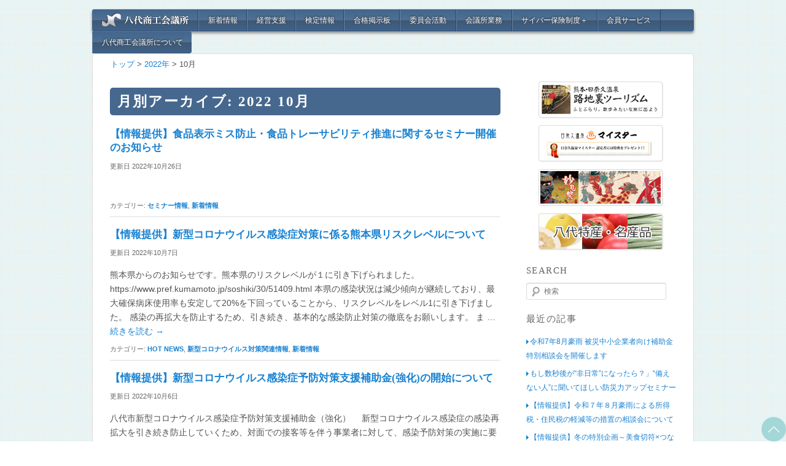

--- FILE ---
content_type: text/html; charset=UTF-8
request_url: https://8246cci.or.jp/date/2022/10/
body_size: 46677
content:
<!DOCTYPE html>
<!--[if IE 6]>
<html id="ie6" lang="ja"
	prefix="og: https://ogp.me/ns#" >
<![endif]-->
<!--[if IE 7]>
<html id="ie7" lang="ja"
	prefix="og: https://ogp.me/ns#" >
<![endif]-->
<!--[if IE 8]>
<html id="ie8" lang="ja"
	prefix="og: https://ogp.me/ns#" >
<![endif]-->
<!--[if !(IE 6) | !(IE 7) | !(IE 8)  ]><!-->
<html lang="ja"
	prefix="og: https://ogp.me/ns#"  xmlns:og="http://ogp.me/ns#" xmlns:fb="http://www.facebook.com/2008/fbml">
<!--<![endif]-->
<head>
<meta charset="UTF-8" />
<meta name="viewport" content="width=device-width" />
<title>10月, 2022 | 八代商工会議所</title>
<link rel="profile" href="http://gmpg.org/xfn/11" />
<link rel="stylesheet" type="text/css" media="all" href="https://8246cci.or.jp/2016web/wp-content/themes/8246cci/style.css" />
<!--[if lt IE 9]>
<script src="https://8246cci.or.jp/2016web/wp-content/themes/8246cci/js/html5.js" type="text/javascript"></script>
<![endif]-->

<!-- All In One SEO Pack 3.7.1[553,580] -->

<meta name="keywords"  content="セミナー情報,新着情報,hot news,新型コロナウイルス対策関連情報,安心なまち やつしろプロジェクト,経営支援情報,補助金・助成金情報" />
<meta name="robots" content="noindex,follow" />

<script type="application/ld+json" class="aioseop-schema">{"@context":"https://schema.org","@graph":[{"@type":"Organization","@id":"https://8246cci.or.jp/#organization","url":"https://8246cci.or.jp/","name":"八代商工会議所","sameAs":[]},{"@type":"WebSite","@id":"https://8246cci.or.jp/#website","url":"https://8246cci.or.jp/","name":"八代商工会議所","publisher":{"@id":"https://8246cci.or.jp/#organization"}},{"@type":"CollectionPage","@id":"https://8246cci.or.jp/date/2022/10/#collectionpage","url":"https://8246cci.or.jp/date/2022/10/","inLanguage":"ja","name":"月別: 10月 2022","isPartOf":{"@id":"https://8246cci.or.jp/#website"},"breadcrumb":{"@id":"https://8246cci.or.jp/date/2022/10/#breadcrumblist"}},{"@type":"BreadcrumbList","@id":"https://8246cci.or.jp/date/2022/10/#breadcrumblist","itemListElement":[{"@type":"ListItem","position":1,"item":{"@type":"WebPage","@id":"https://8246cci.or.jp/","url":"https://8246cci.or.jp/","name":"八代商工会議所  Yatsushiro Chamber of Commerce and Industry"}},{"@type":"ListItem","position":2,"item":{"@type":"WebPage","@id":"https://8246cci.or.jp/date/2022/","url":"https://8246cci.or.jp/date/2022/","name":"年: 2022"}},{"@type":"ListItem","position":3,"item":{"@type":"WebPage","@id":"https://8246cci.or.jp/date/2022/10/","url":"https://8246cci.or.jp/date/2022/10/","name":"月別: 10月 2022"}}]}]}</script>
<link rel="canonical" href="https://8246cci.or.jp/date/2022/10/" />
<!-- All In One SEO Pack -->
<link rel='dns-prefetch' href='//s.w.org' />
<link rel="alternate" type="application/rss+xml" title="八代商工会議所 &raquo; フィード" href="https://8246cci.or.jp/feed/" />
<link rel="alternate" type="application/rss+xml" title="八代商工会議所 &raquo; コメントフィード" href="https://8246cci.or.jp/comments/feed/" />
<link rel='stylesheet' id='wp-block-library-css'  href='https://8246cci.or.jp/2016web/wp-includes/css/dist/block-library/style.min.css?ver=5.5.17' type='text/css' media='all' />
<link rel='stylesheet' id='fancybox-for-wp-css'  href='https://8246cci.or.jp/2016web/wp-content/plugins/fancybox-for-wordpress/assets/css/fancybox.css?ver=1.3.4' type='text/css' media='all' />
<link rel='stylesheet' id='wp-pagenavi-css'  href='https://8246cci.or.jp/2016web/wp-content/plugins/wp-pagenavi/pagenavi-css.css?ver=2.70' type='text/css' media='all' />
<link rel='stylesheet' id='wordpress-popular-posts-css-css'  href='https://8246cci.or.jp/2016web/wp-content/plugins/wordpress-popular-posts/assets/css/wpp.css?ver=5.2.4' type='text/css' media='all' />
<script type='text/javascript' src='https://8246cci.or.jp/2016web/wp-includes/js/jquery/jquery.js?ver=1.12.4-wp' id='jquery-core-js'></script>
<script type='text/javascript' src='https://8246cci.or.jp/2016web/wp-content/plugins/fancybox-for-wordpress/assets/js/jquery.fancybox.js?ver=1.3.4' id='fancybox-for-wp-js'></script>
<script type='application/json' id='wpp-json'>
{"sampling_active":0,"sampling_rate":100,"ajax_url":"https:\/\/8246cci.or.jp\/wp-json\/wordpress-popular-posts\/v1\/popular-posts","ID":0,"token":"31b95b8298","lang":0,"debug":0}
</script>
<script type='text/javascript' src='https://8246cci.or.jp/2016web/wp-content/plugins/wordpress-popular-posts/assets/js/wpp.min.js?ver=5.2.4' id='wpp-js-js'></script>
<link rel="https://api.w.org/" href="https://8246cci.or.jp/wp-json/" />
<!-- Fancybox for WordPress v3.3.0 -->
<style type="text/css">
	.fancybox-slide--image .fancybox-content{background-color: #FFF}div.fancybox-caption{display:none !important;}
	
	img.fancybox-image{border-width:10px;border-color:#FFF;border-style:solid;height:auto;}
	div.fancybox-bg{background-color:rgba(102,102,102,0.3);opacity:1 !important;}div.fancybox-content{border-color:#FFF}
	div#fancybox-title{background-color:#FFF}
	div.fancybox-content{background-color:#FFF;border:1px solid #BBBBBB}
	div#fancybox-title-inside{color:default}
	
	
	
	div.fancybox-caption p.caption-title{display:inline-block}
	div.fancybox-caption p.caption-title{font-size:14px}
	div.fancybox-caption p.caption-title{color:default}
	div.fancybox-caption {color:default}div.fancybox-caption p.caption-title {background:#fff; width:auto;padding:10px 30px;}div.fancybox-content p.caption-title{color:default;margin: 0;padding: 5px 0;}
</style><script type="text/javascript">
	jQuery(function () {

		var mobileOnly = false;
		
		if (mobileOnly) {
			return;
		}

		jQuery.fn.getTitle = function () { // Copy the title of every IMG tag and add it to its parent A so that fancybox can show titles
			var arr = jQuery("a[data-fancybox]");
									jQuery.each(arr, function() {
										var title = jQuery(this).children("img").attr("title");
										 var caption = jQuery(this).next("figcaption").html();
                                        if(caption && title){jQuery(this).attr("title",title+" " + caption)}else if(title){ jQuery(this).attr("title",title);}else if(caption){jQuery(this).attr("title",caption);}
									});			}

		// Supported file extensions

				var thumbnails = jQuery("a:has(img)").not(".nolightbox").not('.envira-gallery-link').not('.ngg-simplelightbox').filter(function () {
			return /\.(jpe?g|png|gif|mp4|webp|bmp|pdf)(\?[^/]*)*$/i.test(jQuery(this).attr('href'))
		});
		

		// Add data-type iframe for links that are not images or videos.
		var iframeLinks = jQuery('.fancyboxforwp').filter(function () {
			return !/\.(jpe?g|png|gif|mp4|webp|bmp|pdf)(\?[^/]*)*$/i.test(jQuery(this).attr('href'))
		}).filter(function () {
			return !/vimeo|youtube/i.test(jQuery(this).attr('href'))
		});
		iframeLinks.attr({"data-type": "iframe"}).getTitle();

				// Gallery All
		thumbnails.addClass("fancyboxforwp").attr("data-fancybox", "gallery").getTitle();
		iframeLinks.attr({"data-fancybox": "gallery"}).getTitle();

		// Gallery type NONE
		
		// Call fancybox and apply it on any link with a rel atribute that starts with "fancybox", with the options set on the admin panel
		jQuery("a.fancyboxforwp").fancyboxforwp({
			loop: false,
			smallBtn: true,
			zoomOpacity: "auto",
			animationEffect: "fade",
			animationDuration: 500,
			transitionEffect: "fade",
			transitionDuration: "300",
			overlayShow: true,
			overlayOpacity: "0.3",
			titleShow: true,
			titlePosition: "inside",
			keyboard: true,
			showCloseButton: true,
			arrows: true,
			clickContent:false,
			clickSlide: "close",
			mobile: {
				clickContent: function (current, event) {
					return current.type === "image" ? "toggleControls" : false;
				},
				clickSlide: function (current, event) {
					return current.type === "image" ? "close" : "close";
				},
			},
			wheel: false,
			toolbar: true,
			preventCaptionOverlap: true,
			onInit: function() { },			onDeactivate
	: function() { },		beforeClose: function() { },			afterShow: function(instance) { jQuery( ".fancybox-image" ).on("click", function( ){ ( instance.isScaledDown() ) ? instance.scaleToActual() : instance.scaleToFit() }) },				afterClose: function() { },					caption : function( instance, item ) {var title ="";if("undefined" != typeof jQuery(this).context ){var title = jQuery(this).context.title;} else { var title = ("undefined" != typeof jQuery(this).attr("title")) ? jQuery(this).attr("title") : false;}var caption = jQuery(this).data('caption') || '';if ( item.type === 'image' && title.length ) {caption = (caption.length ? caption + '<br />' : '') + '<p class="caption-title">'+title+'</p>' ;}return caption;},
		afterLoad : function( instance, current ) {current.$content.append('<div class=\"fancybox-custom-caption inside-caption\" style=\" position: absolute;left:0;right:0;color:#000;margin:0 auto;bottom:0;text-align:center;background-color:#FFF \">' + current.opts.caption + '</div>');},
			})
		;

			})
</script>
<!-- END Fancybox for WordPress -->
<style data-context="foundation-flickity-css">/*! Flickity v2.0.2
http://flickity.metafizzy.co
---------------------------------------------- */.flickity-enabled{position:relative}.flickity-enabled:focus{outline:0}.flickity-viewport{overflow:hidden;position:relative;height:100%}.flickity-slider{position:absolute;width:100%;height:100%}.flickity-enabled.is-draggable{-webkit-tap-highlight-color:transparent;tap-highlight-color:transparent;-webkit-user-select:none;-moz-user-select:none;-ms-user-select:none;user-select:none}.flickity-enabled.is-draggable .flickity-viewport{cursor:move;cursor:-webkit-grab;cursor:grab}.flickity-enabled.is-draggable .flickity-viewport.is-pointer-down{cursor:-webkit-grabbing;cursor:grabbing}.flickity-prev-next-button{position:absolute;top:50%;width:44px;height:44px;border:none;border-radius:50%;background:#fff;background:hsla(0,0%,100%,.75);cursor:pointer;-webkit-transform:translateY(-50%);transform:translateY(-50%)}.flickity-prev-next-button:hover{background:#fff}.flickity-prev-next-button:focus{outline:0;box-shadow:0 0 0 5px #09f}.flickity-prev-next-button:active{opacity:.6}.flickity-prev-next-button.previous{left:10px}.flickity-prev-next-button.next{right:10px}.flickity-rtl .flickity-prev-next-button.previous{left:auto;right:10px}.flickity-rtl .flickity-prev-next-button.next{right:auto;left:10px}.flickity-prev-next-button:disabled{opacity:.3;cursor:auto}.flickity-prev-next-button svg{position:absolute;left:20%;top:20%;width:60%;height:60%}.flickity-prev-next-button .arrow{fill:#333}.flickity-page-dots{position:absolute;width:100%;bottom:-25px;padding:0;margin:0;list-style:none;text-align:center;line-height:1}.flickity-rtl .flickity-page-dots{direction:rtl}.flickity-page-dots .dot{display:inline-block;width:10px;height:10px;margin:0 8px;background:#333;border-radius:50%;opacity:.25;cursor:pointer}.flickity-page-dots .dot.is-selected{opacity:1}</style><style data-context="foundation-slideout-css">.slideout-menu{position:fixed;left:0;top:0;bottom:0;right:auto;z-index:0;width:256px;overflow-y:auto;-webkit-overflow-scrolling:touch;display:none}.slideout-menu.pushit-right{left:auto;right:0}.slideout-panel{position:relative;z-index:1;will-change:transform}.slideout-open,.slideout-open .slideout-panel,.slideout-open body{overflow:hidden}.slideout-open .slideout-menu{display:block}.pushit{display:none}</style><link rel="icon" href="https://8246cci.or.jp/2016web/wp-content/uploads/2020/10/cropped-cci-32x32.png" sizes="32x32" />
<link rel="icon" href="https://8246cci.or.jp/2016web/wp-content/uploads/2020/10/cropped-cci-192x192.png" sizes="192x192" />
<link rel="apple-touch-icon" href="https://8246cci.or.jp/2016web/wp-content/uploads/2020/10/cropped-cci-180x180.png" />
<meta name="msapplication-TileImage" content="https://8246cci.or.jp/2016web/wp-content/uploads/2020/10/cropped-cci-270x270.png" />
<style>.ios7.web-app-mode.has-fixed header{ background-color: rgba(4,37,72,.88);}</style>		<style type="text/css" id="wp-custom-css">
			.amyp-btn {
	background: #0f0;
	color: #fff;
	font-weight: bold;
	display: inline-block;
	margin: 0 auto 30px;
	border-radius: 20px;
	cursor: pointer;
	width: 150px;
	height: 40px;
	line-height: 40px;
	font-size: 14px;
	border: 5px solid #f00;
	text-decoration: none;
	text-align: center;
}

.amyp-btn:hover {
 background: #f00;
 color: #000;
}

.blockarea .six_block_item {
  width: 14.5%;
  border:1px solid #68A;
  color:#68A;
  background-color:#fff;
  margin:5px;
  text-decoration: none;
  float:left;
	text-align: center;
	font-size: 10px;
}

.blockarea .six_block_item p{
  text-align:center;
  padding: 10px 10px;
  margin:0px !important;
}

.blockarea .six_block_item:hover {
  border:1px solid #68A;
  color:#fff;
  background-color:#68A;
  margin:5px;
}

.blockarea .six_block_item:hover p{
  color:#fff;
}

.clear{
  clear:both;
}

.blockarea .seven_block_item {
  width: 13%;
  border:1px solid #68A;
  color:#68A;
  background-color:#fff;
  margin:5px;
  text-decoration: none;
  float:left;
	text-align: center;
	font-size: 8px;
}

.blockarea .seven_block_item p{
  text-align:center;
  padding: 10px 10px;
  margin:0px !important;
}

.blockarea .seven_block_item:hover {
  border:1px solid #68A;
  color:#fff;
  background-color:#68A;
  margin:5px;
}

.blockarea .seven_block_item:hover p{
  color:#fff;
}

.clear{
  clear:both;
}
		</style>
		<!-- Google tag (gtag.js) -->
<script async src="https://www.googletagmanager.com/gtag/js?id=G-J14F6DQ9TR"></script>
<script>
  window.dataLayer = window.dataLayer || [];
  function gtag(){dataLayer.push(arguments);}
  gtag('js', new Date());

  gtag('config', 'G-J14F6DQ9TR');
</script>
</head>

<body class="archive date single-author two-column right-sidebar">
<div id="fb-root"></div>
<script>(function(d, s, id) {
  var js, fjs = d.getElementsByTagName(s)[0];
  if (d.getElementById(id)) return;
  js = d.createElement(s); js.id = id;
  js.src = "//connect.facebook.net/ja_JP/sdk.js#xfbml=1&version=v2.6";
  fjs.parentNode.insertBefore(js, fjs);
}(document, 'script', 'facebook-jssdk'));</script>
<div id="page" class="hfeed">
	<header id="branding" role="banner">
			<hgroup>
				<h1 id="site-title"><span><a href="https://8246cci.or.jp/" title="八代商工会議所" rel="home">八代商工会議所</a></span></h1>
				<h2 id="site-description"></h2>
			</hgroup>

			<nav id="access" role="navigation">
				<div class="menu-%e3%83%a1%e3%82%a4%e3%83%b3%e3%83%a1%e3%83%8b%e3%83%a5%e3%83%bc-container"><ul id="aplnavi" class="menu"><li><a title="八代商工会議所" href="https://8246cci.or.jp/"><img src="https://8246cci.or.jp/2016web/wp-content/themes/8246cci/images/8246logo.png"></a></li>
<li><a title="新着情報" href="https://8246cci.or.jp/category/info/">新着情報</a>
<ul class="sub-menu">
	<li><a href="https://8246cci.or.jp/category/info/info-keiei/">経営支援情報</a></li>
	<li><a href="https://8246cci.or.jp/category/info/info-seminar/">セミナー情報</a></li>
	<li><a href="https://8246cci.or.jp/category/info/info-local/">地域情報</a></li>
	<li><a href="https://8246cci.or.jp/category/info/info-event/">イベント情報</a></li>
	<li><a href="https://8246cci.or.jp/category/committee/">委員会からのお知らせ</a></li>
	<li><a href="https://8246cci.or.jp/inbound/">インバウンドマーケティング（外国人集客）資料</a></li>
</ul>
</li>
<li><a title="経営支援" href="https://8246cci.or.jp/keieisupport/">経営支援</a>
<ul class="sub-menu">
	<li><a title="金融相談・マル経資金" href="https://8246cci.or.jp/keieisupport/keiei-2/">金融相談・マル経資金</a></li>
	<li><a title="助成金制度" href="https://8246cci.or.jp/keieisupport/keiei-3/">助成金制度</a></li>
	<li><a title="税務相談・記帳代行" href="https://8246cci.or.jp/keieisupport/keiei-4/">税務相談・記帳代行</a></li>
	<li><a title="労務相談・事務委託" href="https://8246cci.or.jp/keieisupport/keiei-5/">労務相談・事務委託</a></li>
	<li><a title="エキスパートバンク" href="https://8246cci.or.jp/keieisupport/keiei-6/">エキスパートバンク</a></li>
	<li><a title="経営動向調査" href="https://8246cci.or.jp/keieisupport/keiei-7/">経営動向調査</a></li>
	<li><a href="https://8246cci.or.jp/keieisupport/keiei-2-1/">主な中小企業向け融資制度</a></li>
	<li><a href="https://8246cci.or.jp/keieisupport/keiei-9/">中小企業のための法律相談会</a></li>
	<li><a title="ジョブ・カード事業" target="_blank" rel="noopener noreferrer" href="https://www.job-card.mhlw.go.jp/">ジョブ・カード事業＋</a></li>
</ul>
</li>
<li><a title="検定情報" href="https://8246cci.or.jp/kentei/">検定情報</a>
<ul class="sub-menu">
	<li><a href="https://8246cci.or.jp/kentei-5-2/">試験日程</a></li>
	<li><a title="筆記検定 " href="https://8246cci.or.jp/kentei-1/">簿記検定</a></li>
	<li><a title="販売士検定 " href="https://8246cci.or.jp/kentei/kentei-2-4/">販売士検定</a></li>
	<li><a title="珠算検定 " href="https://8246cci.or.jp/kentei-3/">珠算検定</a></li>
	<li><a title="日商PC検定" href="https://8246cci.or.jp/kentei/kentei-4/">日商PC検定</a></li>
	<li><a target="_blank" rel="noopener noreferrer" href="https://www.nihongokentei.jp/">日本語検定＋</a></li>
	<li><a title="東京商工会議所検定" target="_blank" rel="noopener noreferrer" href="http://www.kentei.org/">東京商工会議所検定+</a></li>
	<li><a title="福祉住環境コーディネーター検定" target="_blank" rel="noopener noreferrer" href="http://www.kentei.org/fukushi/">福祉住環境コーディネーター+</a></li>
	<li><a title="カラーコーディネーター検定" target="_blank" rel="noopener noreferrer" href="http://www.kentei.org/color/">カラーコーディネーター検定+</a></li>
	<li><a title="環境社会（ECO）検定" target="_blank" rel="noopener noreferrer" href="http://www.kentei.org/eco/">環境社会（ECO）検定+</a></li>
	<li><a target="_blank" rel="noopener noreferrer" href="http://www.kentei.org/houmu/">ビジネス実務法務検定＋</a></li>
</ul>
</li>
<li><a href="https://8246cci.or.jp/category/info/info-successboard/">合格掲示板</a></li>
<li><a title="委員会について" href="https://8246cci.or.jp/iinkai/">委員会活動</a>
<ul class="sub-menu">
	<li><a href="https://8246cci.or.jp/category/committee/">委員会からのお知らせ</a></li>
</ul>
</li>
<li><a title="会議所業務" href="https://8246cci.or.jp/cciworks/">会議所業務</a>
<ul class="sub-menu">
	<li><a title="共済制度" href="https://8246cci.or.jp/cciworks/cciworks-1/">共済制度</a></li>
	<li><a title="貸し会議室のご案内" href="https://8246cci.or.jp/cciworks/cciworks-2/">貸し会議室のご案内</a></li>
	<li><a title="折り込みチラシ発送サービス" href="https://8246cci.or.jp/cciworks/cciworks-5/">折り込みチラシ発送サービス</a></li>
	<li><a target="_blank" rel="noopener noreferrer" href="https://www.ishigakiservice.jp/">商工会議所会員向け保険制度＋</a></li>
</ul>
</li>
<li><a title="サイバー保険制度" target="_blank" rel="noopener noreferrer" href="http://www.jcci.or.jp/sangyo/rouei-hoken/">サイバー保険制度＋</a></li>
<li><a title="会員サービス" href="https://8246cci.or.jp/cciintro/memberservice/">会員サービス</a></li>
<li><a title="会議所情報" href="https://8246cci.or.jp/cciintro/">八代商工会議所について</a>
<ul class="sub-menu">
	<li><a title="組織図" href="https://8246cci.or.jp/cciintro/cciintro-1/">組織図</a></li>
	<li><a href="https://8246cci.or.jp/cciintro/recruit/">採用情報</a></li>
</ul>
</li>
</ul></div>			</nav><!-- #access -->


			

	</header><!-- #branding -->
				<div id="main">
<div class="breadcrumb">
<!-- Breadcrumb NavXT 6.6.0 -->
<a title="八代商工会議所" href="https://8246cci.or.jp">トップ</a> &gt; <a title="2022年" href="https://8246cci.or.jp/date/2022/">2022年</a> &gt; <span property="itemListElement" typeof="ListItem"><span property="name">10月</span><meta property="position" content="3"></span></div>

		<section id="primary">
			<div id="content" role="main">

			
				<header class="page-header">
					<h1 class="page-title">
													月別アーカイブ: <span>2022 10月</span>											</h1>
				</header>


								
					
	<article id="post-6560" class="post-6560 post type-post status-publish format-standard hentry category-info-seminar category-info">
		<header class="entry-header">
							<h1 class="entry-title"><a href="https://8246cci.or.jp/info/6560/" title="【情報提供】食品表示ミス防止・食品トレーサビリティ推進に関するセミナー開催のお知らせ へのパーマリンク" rel="bookmark">【情報提供】食品表示ミス防止・食品トレーサビリティ推進に関するセミナー開催のお知らせ</a></h1>
			
						<div class="entry-meta">
				<span class="sep"> 更新日 </span><time class="entry-date" datetime="2022-10-26T09:20:21+09:00" pubdate>2022年10月26日</time>			</div><!-- .entry-meta -->
			
		</header><!-- .entry-header -->

		<div class="entry-summary">
			<p>&nbsp;</p>
		</div><!-- .entry-summary -->

		<footer class="entry-meta">
												<span class="cat-links">
				<span class="entry-utility-prep entry-utility-prep-cat-links">カテゴリー:</span> <a href="https://8246cci.or.jp/category/info/info-seminar/" rel="category tag">セミナー情報</a>, <a href="https://8246cci.or.jp/category/info/" rel="category tag">新着情報</a>			</span>
									
					</footer><!-- #entry-meta -->
	</article><!-- #post-6560 -->

				
					
	<article id="post-6544" class="post-6544 post type-post status-publish format-standard hentry category-hotnews category-covid-19 category-info">
		<header class="entry-header">
							<h1 class="entry-title"><a href="https://8246cci.or.jp/info/6544/" title="【情報提供】新型コロナウイルス感染症対策に係る熊本県リスクレベルについて へのパーマリンク" rel="bookmark">【情報提供】新型コロナウイルス感染症対策に係る熊本県リスクレベルについて</a></h1>
			
						<div class="entry-meta">
				<span class="sep"> 更新日 </span><time class="entry-date" datetime="2022-10-07T16:49:01+09:00" pubdate>2022年10月7日</time>			</div><!-- .entry-meta -->
			
		</header><!-- .entry-header -->

		<div class="entry-summary">
			<p>熊本県からのお知らせです。熊本県のリスクレベルが１に引き下げられました。 https://www.pref.kumamoto.jp/soshiki/30/51409.html 本県の感染状況は減少傾向が継続しており、最大確保病床使用率も安定して20%を下回っていることから、リスクレベルをレベル1に引き下げました。 感染の再拡大を防止するため、引き続き、基本的な感染防止対策の徹底をお願いします。 ま &hellip; <a href="https://8246cci.or.jp/info/6544/">続きを読む <span class="meta-nav">&rarr;</span></a></p>
		</div><!-- .entry-summary -->

		<footer class="entry-meta">
												<span class="cat-links">
				<span class="entry-utility-prep entry-utility-prep-cat-links">カテゴリー:</span> <a href="https://8246cci.or.jp/category/hotnews/" rel="category tag">HOT NEWS</a>, <a href="https://8246cci.or.jp/category/info/covid-19/" rel="category tag">新型コロナウイルス対策関連情報</a>, <a href="https://8246cci.or.jp/category/info/" rel="category tag">新着情報</a>			</span>
									
					</footer><!-- #entry-meta -->
	</article><!-- #post-6544 -->

				
					
	<article id="post-6514" class="post-6514 post type-post status-publish format-standard hentry category-hotnews category-amyp category-covid-19 category-info category-info-keiei category-subsidy">
		<header class="entry-header">
							<h1 class="entry-title"><a href="https://8246cci.or.jp/info/6514/" title="【情報提供】新型コロナウイルス感染症予防対策支援補助金(強化)の開始について へのパーマリンク" rel="bookmark">【情報提供】新型コロナウイルス感染症予防対策支援補助金(強化)の開始について</a></h1>
			
						<div class="entry-meta">
				<span class="sep"> 更新日 </span><time class="entry-date" datetime="2022-10-06T14:24:44+09:00" pubdate>2022年10月6日</time>			</div><!-- .entry-meta -->
			
		</header><!-- .entry-header -->

		<div class="entry-summary">
			<p>八代市新型コロナウイルス感染症予防対策支援補助金（強化） 　新型コロナウイルス感染症の感染再拡大を引き続き防止していくため、対面での接客等を伴う事業者に対して、感染予防対策の実施に要する経費の一部を補助します。申込用紙の公開・配布および申請の受付は令和4年10月13日（木曜日）より開始します。  予防対策支援補助金（強化）チラシ 補助率・補助上限額等 　（1）八代市内の感染予防対策を行った店舗・施 &hellip; <a href="https://8246cci.or.jp/info/6514/">続きを読む <span class="meta-nav">&rarr;</span></a></p>
		</div><!-- .entry-summary -->

		<footer class="entry-meta">
												<span class="cat-links">
				<span class="entry-utility-prep entry-utility-prep-cat-links">カテゴリー:</span> <a href="https://8246cci.or.jp/category/hotnews/" rel="category tag">HOT NEWS</a>, <a href="https://8246cci.or.jp/category/info/amyp/" rel="category tag">安心なまち やつしろプロジェクト</a>, <a href="https://8246cci.or.jp/category/info/covid-19/" rel="category tag">新型コロナウイルス対策関連情報</a>, <a href="https://8246cci.or.jp/category/info/" rel="category tag">新着情報</a>, <a href="https://8246cci.or.jp/category/info/info-keiei/" rel="category tag">経営支援情報</a>, <a href="https://8246cci.or.jp/category/info/subsidy/" rel="category tag">補助金・助成金情報</a>			</span>
									
					</footer><!-- #entry-meta -->
	</article><!-- #post-6514 -->

				
					
	<article id="post-6508" class="post-6508 post type-post status-publish format-standard hentry category-info category-info-keiei">
		<header class="entry-header">
							<h1 class="entry-title"><a href="https://8246cci.or.jp/info/6508/" title="【情報提供】働き方改革等の資料の周知について へのパーマリンク" rel="bookmark">【情報提供】働き方改革等の資料の周知について</a></h1>
			
						<div class="entry-meta">
				<span class="sep"> 更新日 </span><time class="entry-date" datetime="2022-10-05T15:29:28+09:00" pubdate>2022年10月5日</time>			</div><!-- .entry-meta -->
			
		</header><!-- .entry-header -->

		<div class="entry-summary">
			<p>熊本労働局　雇用環境・均等室からのお知らせです。 https://jsite.mhlw.go.jp/kumamoto-roudoukyoku/newpage_00452.html ○令和4年度 業務改善助成金のご案内（R4.10.1更新） https://jsite.mhlw.go.jp/kumamoto-roudoukyoku/content/contents/001263867.pdf 令和４ &hellip; <a href="https://8246cci.or.jp/info/6508/">続きを読む <span class="meta-nav">&rarr;</span></a></p>
		</div><!-- .entry-summary -->

		<footer class="entry-meta">
												<span class="cat-links">
				<span class="entry-utility-prep entry-utility-prep-cat-links">カテゴリー:</span> <a href="https://8246cci.or.jp/category/info/" rel="category tag">新着情報</a>, <a href="https://8246cci.or.jp/category/info/info-keiei/" rel="category tag">経営支援情報</a>			</span>
									
					</footer><!-- #entry-meta -->
	</article><!-- #post-6508 -->

				
				
			
			</div><!-- #content -->
		</section><!-- #primary -->

		<div id="secondary" class="widget-area" role="complementary">
			<aside id="text-3" class="widget widget_text">			<div class="textwidget"><!--a href="//8246cci.or.jp/banpeiyu/" target="_blank"><img src="//8246cci.or.jp/2016web/wp-content/uploads/2011/09/menu03.jpg" alt="" title="ばんぺいゆ石けん「ゆ」" width="206" height="64" class="aligncenter size-full wp-image-303" /></a-->

<a href="//8246cci.or.jp/hinagu/" target="_blank" rel="noopener noreferrer"><img src="//8246cci.or.jp/2016web/wp-content/uploads/2011/09/menu02.jpg" alt="" title="日奈久温泉・路地裏ツーリズム" width="206" height="64" class="aligncenter size-full wp-image-302" /></a>

<a href="//8246cci.or.jp/hinaguonsen/" target="_blank" rel="noopener noreferrer"><img src="//8246cci.or.jp/2016web/wp-content/uploads/2011/09/menu01.jpg" alt="" title="日奈久温泉マイスター" width="206" height="64" class="aligncenter size-full wp-image-301" /></a>

<a href="http://www.myouken.com/" target="_blank" rel="noopener noreferrer"><img src="//8246cci.or.jp/2016web/wp-content/themes/8246cci/images/menu-myoken.jpg" alt="熊本県八代市　国重要無形民俗文化財　八代妙見祭" title="熊本県八代市　国重要無形民俗文化財　八代妙見祭" width="206" height="147" class="aligncenter size-full wp-image-304" /></a>


<a href="//8246cci.or.jp/tokusan/" ><img src="//8246cci.or.jp/2016web/wp-content/uploads/2011/09/menu07.jpg" alt="八代特産" title="八代特産" width="206" height="147" class="aligncenter size-full wp-image-304" /></a>
</div>
		</aside><aside id="search-4" class="widget widget_search"><h3 class="widget-title">Search</h3>	<form method="get" id="searchform" action="https://8246cci.or.jp/">
		<label for="s" class="assistive-text">検索</label>
		<input type="text" class="field" name="s" id="s" placeholder="検索" />
		<input type="submit" class="submit" name="submit" id="searchsubmit" value="検索" />
	</form>
</aside>
		<aside id="recent-posts-4" class="widget widget_recent_entries">
		<h3 class="widget-title">最近の記事</h3>
		<ul>
											<li>
					<a href="https://8246cci.or.jp/info/8842/">令和7年8月豪雨 被災中小企業者向け補助金特別相談会を開催します</a>
									</li>
											<li>
					<a href="https://8246cci.or.jp/info/8852/">もし数秒後が“非日常”になったら？」“備えない人”に聞いてほしい防災力アップセミナー</a>
									</li>
											<li>
					<a href="https://8246cci.or.jp/info/8834/">【情報提供】令和７年８月豪雨による所得税・住民税の軽減等の措置の相談会について</a>
									</li>
											<li>
					<a href="https://8246cci.or.jp/info/8826/">【情報提供】冬の特別企画～美食切符×つなぎオイスターバル～</a>
									</li>
											<li>
					<a href="https://8246cci.or.jp/info/8820/">【情報提供】八代港クルーズビジネスマッチングセミナー・商談会</a>
									</li>
					</ul>

		</aside>
<aside id="wpp-2" class="widget popular-posts">
<h3 class="widget-title">週間アクセスランキング</h3>
<!-- WordPress Popular Posts -->

<ul class="wpp-list wpp-list-with-thumbnails">
<li>
<a href="https://8246cci.or.jp/tokusan/" title="八代特産・名産品紹介" target="_self"><img src="https://8246cci.or.jp/2016web/wp-content/uploads/wordpress-popular-posts/356-first_image-60x60.png" width="60" height="60" alt="" class="wpp-thumbnail wpp_first_image wpp_cached_thumb" loading="lazy" /></a>
<a href="https://8246cci.or.jp/tokusan/" title="八代特産・名産品紹介" class="wpp-post-title" target="_self">八代特産・名産品紹介...</a>
 <span class="wpp-excerpt"> 晩白柚（ばんぺいゆ）

八代が原産の晩白柚は、別名ジャンボグレ...</span>
</li>
<li>
<a href="https://8246cci.or.jp/cciintro/cciintro-1/" target="_self"><img src="https://8246cci.or.jp/2016web/wp-content/uploads/wordpress-popular-posts/57-first_image-60x60.png" width="60" height="60" alt="" class="wpp-thumbnail wpp_first_image wpp_cached_thumb" loading="lazy" /></a>
<a href="https://8246cci.or.jp/cciintro/cciintro-1/" class="wpp-post-title" target="_self">組織図</a>
 <span class="wpp-excerpt">
会　頭　竹永淳一　株式会社通信館　　代表取締役会長
副会頭　中...</span>
</li>
<li>
<a href="https://8246cci.or.jp/info/8852/" title="もし数秒後が“非日常”になったら？」“備えない人”に聞いてほしい防災力アップセミナー" target="_self"><img src="https://8246cci.or.jp/2016web/wp-content/uploads/wordpress-popular-posts/8852-first_image-60x60.png" width="60" height="60" alt="" class="wpp-thumbnail wpp_first_image wpp_cached_thumb" loading="lazy" /></a>
<a href="https://8246cci.or.jp/info/8852/" title="もし数秒後が“非日常”になったら？」“備えない人”に聞いてほしい防災力アップセミナー" class="wpp-post-title" target="_self">もし数秒後が“非日常”になったら？」“備えない人”に聞い...</a>
 <span class="wpp-excerpt">八代商工会議所　事業所支援推進委員会が、近年激甚化する自然災害への備...</span>
</li>
<li>
<a href="https://8246cci.or.jp/cciintro/" title="八代商工会議所について" target="_self"><img src="https://8246cci.or.jp/2016web/wp-content/uploads/wordpress-popular-posts/32-first_image-60x60.png" width="60" height="60" alt="" class="wpp-thumbnail wpp_first_image wpp_cached_thumb" loading="lazy" /></a>
<a href="https://8246cci.or.jp/cciintro/" title="八代商工会議所について" class="wpp-post-title" target="_self">八代商工会議所について...</a>
 <span class="wpp-excerpt">商工会議所は、地域の商工業者の世論を代表し、商工業の振興に力を注いで...</span>
</li>
<li>
<a href="https://8246cci.or.jp/kentei-1/" target="_self"><img src="https://8246cci.or.jp/2016web/wp-content/uploads/wordpress-popular-posts/51-first_image-60x60.jpg" width="60" height="60" alt="" class="wpp-thumbnail wpp_first_image wpp_cached_thumb" loading="lazy" /></a>
<a href="https://8246cci.or.jp/kentei-1/" class="wpp-post-title" target="_self">簿記検定</a>
 <span class="wpp-excerpt">

【お知らせ】※2024年度から一部検定試験の受験料が改定され...</span>
</li>
</ul>

</aside>
<aside id="archives-3" class="widget widget_archive"><h3 class="widget-title">過去の記事</h3>
			<ul>
					<li><a href='https://8246cci.or.jp/date/2026/01/'>2026年1月</a></li>
	<li><a href='https://8246cci.or.jp/date/2025/12/'>2025年12月</a></li>
	<li><a href='https://8246cci.or.jp/date/2025/11/'>2025年11月</a></li>
	<li><a href='https://8246cci.or.jp/date/2025/10/'>2025年10月</a></li>
	<li><a href='https://8246cci.or.jp/date/2025/09/'>2025年9月</a></li>
	<li><a href='https://8246cci.or.jp/date/2025/08/'>2025年8月</a></li>
	<li><a href='https://8246cci.or.jp/date/2025/07/'>2025年7月</a></li>
	<li><a href='https://8246cci.or.jp/date/2025/06/'>2025年6月</a></li>
	<li><a href='https://8246cci.or.jp/date/2025/05/'>2025年5月</a></li>
	<li><a href='https://8246cci.or.jp/date/2025/04/'>2025年4月</a></li>
	<li><a href='https://8246cci.or.jp/date/2025/03/'>2025年3月</a></li>
	<li><a href='https://8246cci.or.jp/date/2025/02/'>2025年2月</a></li>
	<li><a href='https://8246cci.or.jp/date/2025/01/'>2025年1月</a></li>
	<li><a href='https://8246cci.or.jp/date/2024/12/'>2024年12月</a></li>
	<li><a href='https://8246cci.or.jp/date/2024/11/'>2024年11月</a></li>
	<li><a href='https://8246cci.or.jp/date/2024/10/'>2024年10月</a></li>
	<li><a href='https://8246cci.or.jp/date/2024/08/'>2024年8月</a></li>
	<li><a href='https://8246cci.or.jp/date/2024/07/'>2024年7月</a></li>
	<li><a href='https://8246cci.or.jp/date/2024/06/'>2024年6月</a></li>
	<li><a href='https://8246cci.or.jp/date/2024/05/'>2024年5月</a></li>
	<li><a href='https://8246cci.or.jp/date/2024/04/'>2024年4月</a></li>
	<li><a href='https://8246cci.or.jp/date/2024/03/'>2024年3月</a></li>
	<li><a href='https://8246cci.or.jp/date/2024/01/'>2024年1月</a></li>
	<li><a href='https://8246cci.or.jp/date/2023/12/'>2023年12月</a></li>
	<li><a href='https://8246cci.or.jp/date/2023/11/'>2023年11月</a></li>
	<li><a href='https://8246cci.or.jp/date/2023/10/'>2023年10月</a></li>
	<li><a href='https://8246cci.or.jp/date/2023/09/'>2023年9月</a></li>
	<li><a href='https://8246cci.or.jp/date/2023/07/'>2023年7月</a></li>
	<li><a href='https://8246cci.or.jp/date/2023/06/'>2023年6月</a></li>
	<li><a href='https://8246cci.or.jp/date/2023/05/'>2023年5月</a></li>
	<li><a href='https://8246cci.or.jp/date/2023/04/'>2023年4月</a></li>
	<li><a href='https://8246cci.or.jp/date/2023/03/'>2023年3月</a></li>
	<li><a href='https://8246cci.or.jp/date/2023/02/'>2023年2月</a></li>
	<li><a href='https://8246cci.or.jp/date/2023/01/'>2023年1月</a></li>
	<li><a href='https://8246cci.or.jp/date/2022/12/'>2022年12月</a></li>
	<li><a href='https://8246cci.or.jp/date/2022/11/'>2022年11月</a></li>
	<li><a href='https://8246cci.or.jp/date/2022/10/' aria-current="page">2022年10月</a></li>
	<li><a href='https://8246cci.or.jp/date/2022/09/'>2022年9月</a></li>
	<li><a href='https://8246cci.or.jp/date/2022/08/'>2022年8月</a></li>
	<li><a href='https://8246cci.or.jp/date/2022/07/'>2022年7月</a></li>
	<li><a href='https://8246cci.or.jp/date/2022/06/'>2022年6月</a></li>
	<li><a href='https://8246cci.or.jp/date/2022/05/'>2022年5月</a></li>
	<li><a href='https://8246cci.or.jp/date/2022/04/'>2022年4月</a></li>
	<li><a href='https://8246cci.or.jp/date/2022/03/'>2022年3月</a></li>
	<li><a href='https://8246cci.or.jp/date/2022/01/'>2022年1月</a></li>
	<li><a href='https://8246cci.or.jp/date/2021/12/'>2021年12月</a></li>
	<li><a href='https://8246cci.or.jp/date/2021/11/'>2021年11月</a></li>
	<li><a href='https://8246cci.or.jp/date/2021/10/'>2021年10月</a></li>
	<li><a href='https://8246cci.or.jp/date/2021/09/'>2021年9月</a></li>
	<li><a href='https://8246cci.or.jp/date/2021/08/'>2021年8月</a></li>
	<li><a href='https://8246cci.or.jp/date/2021/07/'>2021年7月</a></li>
	<li><a href='https://8246cci.or.jp/date/2021/06/'>2021年6月</a></li>
	<li><a href='https://8246cci.or.jp/date/2021/05/'>2021年5月</a></li>
	<li><a href='https://8246cci.or.jp/date/2021/04/'>2021年4月</a></li>
	<li><a href='https://8246cci.or.jp/date/2021/03/'>2021年3月</a></li>
	<li><a href='https://8246cci.or.jp/date/2021/02/'>2021年2月</a></li>
	<li><a href='https://8246cci.or.jp/date/2021/01/'>2021年1月</a></li>
	<li><a href='https://8246cci.or.jp/date/2020/12/'>2020年12月</a></li>
	<li><a href='https://8246cci.or.jp/date/2020/11/'>2020年11月</a></li>
	<li><a href='https://8246cci.or.jp/date/2020/10/'>2020年10月</a></li>
	<li><a href='https://8246cci.or.jp/date/2020/07/'>2020年7月</a></li>
			</ul>

			</aside><aside id="text-4" class="widget widget_text">			<div class="textwidget"><div class="clear"></div></div>
		</aside>		</div><!-- #secondary .widget-area -->
	<div class="clear"></div>
	</div><!-- #main -->


</div><!-- #page -->
<div id="colwrapper">
	<footer id="colophon" role="contentinfo">
		<div class="ftnavi">
			<!-- Breadcrumb NavXT 6.6.0 -->
<a title="八代商工会議所" href="https://8246cci.or.jp">トップ</a> &gt; <a title="2022年" href="https://8246cci.or.jp/date/2022/">2022年</a> &gt; <span property="itemListElement" typeof="ListItem"><span property="name">10月</span><meta property="position" content="3"></span>		</div>
			
<div id="supplementary" class="four">
		<div id="first" class="widget-area" role="complementary">
		<aside id="nav_menu-3" class="widget widget_nav_menu"><div class="menu-%e7%b5%8c%e5%96%b6%e6%94%af%e6%8f%b4-container"><ul id="menu-%e7%b5%8c%e5%96%b6%e6%94%af%e6%8f%b4" class="menu"><li><a href="https://8246cci.or.jp/keieisupport/">経営支援</a>
<ul class="sub-menu">
	<li><a href="https://8246cci.or.jp/keieisupport/keiei-1/">会員限定融資制度</a></li>
	<li><a href="https://8246cci.or.jp/keieisupport/keiei-2/">金融相談・マル経資金</a></li>
	<li><a href="https://8246cci.or.jp/keieisupport/keiei-3/">助成金制度</a></li>
	<li><a href="https://8246cci.or.jp/keieisupport/keiei-4/">税務相談・記帳代行</a></li>
	<li><a href="https://8246cci.or.jp/keieisupport/keiei-5/">労務相談・事務委託</a></li>
	<li><a href="https://8246cci.or.jp/keieisupport/keiei-6/">エキスパートバンク</a></li>
	<li><a href="https://8246cci.or.jp/keieisupport/keiei-7/">経営動向調査</a></li>
	<li><a href="https://8246cci.or.jp/keieisupport/keiei-2-1/">主な中小企業向け融資制度</a></li>
	<li><a href="https://8246cci.or.jp/keieisupport/keiei-9/">中小企業のための法律相談会</a></li>
	<li><a title="ジョブ・カード事業" target="_blank" rel="noopener noreferrer" href="https://www.job-card.mhlw.go.jp/">ジョブ・カード事業+</a></li>
</ul>
</li>
<li><a href="https://8246cci.or.jp/inbound/">インバウンドマーケティング資料</a></li>
</ul></div></aside>	</div><!-- #first .widget-area -->
	
		<div id="second" class="widget-area" role="complementary">
		<aside id="nav_menu-2" class="widget widget_nav_menu"><div class="menu-%e6%a4%9c%e5%ae%9a-container"><ul id="menu-%e6%a4%9c%e5%ae%9a" class="menu"><li><a href="https://8246cci.or.jp/kentei/">検定情報</a>
<ul class="sub-menu">
	<li><a href="https://8246cci.or.jp/category/info/info-successboard/">合格掲示板</a></li>
	<li><a href="https://8246cci.or.jp/kentei-5-2/">試験日程</a></li>
	<li><a href="https://8246cci.or.jp/kentei-1/">簿記検定</a></li>
	<li><a href="https://8246cci.or.jp/kentei/kentei-2-4/">リテールマーケティング(販売士)検定</a></li>
	<li><a href="https://8246cci.or.jp/kentei-3/">珠算能力検定</a></li>
	<li><a href="https://8246cci.or.jp/kentei/kentei-4/">日商PC検定</a></li>
	<li><a target="_blank" rel="noopener noreferrer" href="https://www.nihongokentei.jp/">日本語検定+</a></li>
	<li><a target="_blank" rel="noopener noreferrer" href="http://www.kentei.org/">東京商工会議所検定+</a></li>
	<li><a target="_blank" rel="noopener noreferrer" href="http://www.kentei.org/color/">カラーコーディネーター検定+</a></li>
	<li><a target="_blank" rel="noopener noreferrer" href="http://www.kentei.org/fukushi/">福祉住環境コーディネーター検定+</a></li>
	<li><a target="_blank" rel="noopener noreferrer" href="http://www.kentei.org/eco/">環境社会（ECO）検定+</a></li>
	<li><a target="_blank" rel="noopener noreferrer" href="http://www.kentei.org/houmu/">ビジネス実務法務検定＋</a></li>
</ul>
</li>
</ul></div></aside>	</div><!-- #second .widget-area -->
	
		<div id="third" class="widget-area" role="complementary">
		<aside id="nav_menu-8" class="widget widget_nav_menu"><div class="menu-%e5%a7%94%e5%93%a1%e4%bc%9a-container"><ul id="menu-%e5%a7%94%e5%93%a1%e4%bc%9a" class="menu"><li><a href="https://8246cci.or.jp/category/committee/">委員会からのお知らせ</a></li>
<li><a href="https://8246cci.or.jp/iinkai/">委員会について</a></li>
</ul></div></aside>	</div><!-- #third .widget-area -->
	
		<div id="four" class="widget-area" role="complementary">
		<aside id="nav_menu-4" class="widget widget_nav_menu"><div class="menu-%e4%bc%9a%e8%ad%b0%e6%89%80%e6%a1%88%e5%86%85-container"><ul id="menu-%e4%bc%9a%e8%ad%b0%e6%89%80%e6%a1%88%e5%86%85" class="menu"><li><a href="https://8246cci.or.jp/cciintro/">八代商工会議所について</a>
<ul class="sub-menu">
	<li><a href="https://8246cci.or.jp/cciintro/memberservice/">会員サービス</a></li>
	<li><a href="https://8246cci.or.jp/cciintro/cciintro-1/">組織図</a></li>
	<li><a href="https://8246cci.or.jp/cciintro/recruit/">採用情報</a></li>
</ul>
</li>
</ul></div></aside><aside id="nav_menu-9" class="widget widget_nav_menu"><div class="menu-%e4%bc%9a%e8%ad%b0%e6%89%80%e6%a1%88%e5%86%85-container"><ul id="menu-%e4%bc%9a%e8%ad%b0%e6%89%80%e6%a1%88%e5%86%85-1" class="menu"><li><a href="https://8246cci.or.jp/cciintro/">八代商工会議所について</a>
<ul class="sub-menu">
	<li><a href="https://8246cci.or.jp/cciintro/memberservice/">会員サービス</a></li>
	<li><a href="https://8246cci.or.jp/cciintro/cciintro-1/">組織図</a></li>
	<li><a href="https://8246cci.or.jp/cciintro/recruit/">採用情報</a></li>
</ul>
</li>
</ul></div></aside>	</div><!-- #third .widget-area -->
	
</div><!-- #supplementary -->	</footer><!-- #colophon -->
	<div class="clear"></div>
</div>
<div id="ftbg">
	<div id="site-generator">
		<div class="otoiawase">八代商工会議所　〒866-0862 熊本県八代市松江城町6－6 <br /><span>TEL.0965-32-6191　FAX.0965-34-1617　MAIL.yatsushirocci[at]magma.jp</span></div>
		<div class="ftmenu"><a href="https://8246cci.or.jp/site-map/" title="サイトマップ" rel="generator">サイトマップ</a> | <a href="https://8246cci.or.jp/feed/" target="_blank">RSSフィード</a> | <a href="https://8246cci.or.jp/legal/">利用規約</a> | <a href="https://8246cci.or.jp/privacy/" title="プライバシーポリシー" rel="generator">プライバシーポリシー</a></div>
		<div class="clear"></div>
		<div class="copyr">Copyright &copy; The Yatsushiro Chamber of Commerce & Industry. All rights reserved.</div>
	</div>
	<p class="pageTop" style="display: block;"><a href="#" style="position: absolute; bottom: 0px;"></a></p>
	<!-- Powered by WPtouch: 4.3.38 --><script type='text/javascript' src='https://8246cci.or.jp/2016web/wp-includes/js/wp-embed.min.js?ver=5.5.17' id='wp-embed-js'></script>
	<script>
	jQuery(function($) {
		$('.pageTop a[href^="#"]').click(function(){
	 		// スクロールスピード
	 		var speed = 500;
	 		// クリックしたリンク先を保存
			var href= $(this).attr("href");
			// クリックしたリンク先が#または空のときは
			var target = $(href == "#" || href == "" ? 'html' : href);
			// トップへ移動する
			var position = target.offset().top;
			// リンク先へスムーズに移動する
			$("html, body").animate({scrollTop:position}, speed, "swing");
			return false;
		});

		$(window).bind("scroll", function() {
		if ($(this).scrollTop() > 150) { 
			$(".pageTop").fadeIn();
		} else {
			$(".pageTop").fadeOut();
		}
		// ドキュメントの高さ
		scrollHeight = $(document).height();
		// ウィンドウの高さ+スクロールした高さ→ 現在のトップからの位置
		scrollPosition = $(window).height() + $(window).scrollTop();
		// ページトップリンクを右下に固定
			$(".pageTop a").css({"position":"fixed","bottom": "10px","right":"10px"});

		});
	});
	</script>
</div>
</body>
</html>

--- FILE ---
content_type: text/css
request_url: https://8246cci.or.jp/2016web/wp-content/themes/8246cci/style.css
body_size: 68227
content:
/*
Theme Name: 8246cci
Theme URI: http://8246cci.or.jp/
Author: 8246cci
Author URI: http://8246cci.or.jp/
Description: 8246cci css
Version: 1.1
License: GNU General Public License
License URI: tel me 8246cci
Tags: 8246cci
*/
html, body, div, span, applet, object, iframe,
h1, h2, h3, h4, h5, h6, p, blockquote, pre,
a, abbr, acronym, address, big, cite, code,
del, dfn, em, font, ins, kbd, q, s, samp,
small, strike, strong, sub, sup, tt, var,
dl, dt, dd, ol, ul, li,
fieldset, form, label, legend,
table, caption, tbody, tfoot, thead, tr{
	border: 0;
	font-family: inherit;
	font-style: inherit;
	font-weight: inherit;
	margin: 0;
	outline: 0;
	padding: 0;
	vertical-align: baseline;
}
:focus {/* remember to define focus styles! */
	outline: 0;
}
body {
	background: #fff;
	line-height: 1;
}
ol, ul,li {
	list-style: none;
}
table {/* tables still need 'cellspacing="0"' in the markup */
	border-collapse: separate;
	border-spacing: 0;
}
caption, th, td {
	font-weight: normal;
/*	text-align: left;*/
}
blockquote:before, blockquote:after,
q:before, q:after {
	content: "";
}
blockquote, q {
	quotes: "" "";
}
a img {
	border: 0;
}
article, aside, details, figcaption, figure,
footer, header, hgroup, menu, nav, section {
	display: block;
}

h1,h2,h3,h4,h5,h6{font-weight:bold}

img{max-width:100%;}


/* =Structure
----------------------------------------------- */

body {
	padding: 0;
}
#page {
	margin: 0 auto;
/*	max-width: 1000px;*/
	width: 1000px;

}
#branding hgroup {
	margin: 0 1em;
	display:none;
}
#access div {
	margin: 0 0;
}
#primary {
	float: left;
	margin: 0 -32% 0 0;
	width: 100%;
}
#content {
	margin: 12px 34% 0 28px;
	width: 65%;
}
#secondary {
	float: right;
	margin-right: 28px;
	width: 25%;
}

/* Singular */
/*
.singular #primary {
	margin: 0;
}
.singular #content,
.left-sidebar.singular #content {
	margin: 0 4%;
	position: relative;
	width: auto;
}
.singular .entry-header,
.singular .entry-content,
.singular footer.entry-meta,
.singular #comments-title {
	margin: 0 auto;
	width: 90%;
}
*/
/* Attachments */
.singular .image-attachment .entry-content {
	margin: 0 auto;
	width: auto;
}
.singular .image-attachment .entry-description {
	margin: 0 auto;
	width: 68.9%;
}

/* Showcase */
.page-template-showcase-php #primary,
.left-sidebar.page-template-showcase-php #primary {
	margin: 0;
}
.page-template-showcase-php #content,
.left-sidebar.page-template-showcase-php #content {
	margin: 0 28px;
	width: auto;
}
.page-template-showcase-php section.recent-posts {
	float: right;
	margin: 0 0 0 31%;
	width: 69%;
}
.page-template-showcase-php #main .widget-area {
	float: left;
	margin: 0 -22.15% 0 0;
	width: 22.15%;
}

/* error404 */
.error404 #primary {
	float: none;
	margin: 0;
}
.error404 #primary #content {
	margin: 0 28px;
	width: auto;
}

/* Alignment */
.alignleft {
	display: inline;
	float: left;
	margin-right: 0.625em;
}
.alignright {
	display: inline;
	float: right;
	margin-left: 0.625em;
}
.aligncenter {
	clear: both;
	display: block;
	margin-left: auto;
	margin-right: auto;
}

/* Right Content */
.left-sidebar #primary {
	float: right;
	margin: 0 0 0 -26.4%;
	width: 100%;
}
.left-sidebar #content {
	margin: 0 28px 0 34%;
	width: 58.4%;
}
.left-sidebar #secondary {
	float: left;
	margin-left: 28px;
	margin-right: 0;
	width: 22.8%;
}

/* One column */
.one-column #page {
	max-width: 690px;
}
.one-column #content {
	margin: 0 28px;
	width: auto;
}
.one-column #nav-below {
	border-bottom: 1px solid #ddd;
	margin-bottom: 0.625em;
}
.one-column #secondary {
	float: none;
	margin: 0 28px;
	width: auto;
}
/* Simplify the showcase template */
.one-column .page-template-showcase-php section.recent-posts {
	float: none;
	margin: 0;
	width: 100%;
}
.one-column .page-template-showcase-php #main .widget-area {
	float: none;
	margin: 0;
	width: auto;
}
.one-column .page-template-showcase-php .other-recent-posts {
	border-bottom: 1px solid #ddd;
}
/* Simplify the showcase template when small feature */
.one-column section.featured-post .attachment-small-feature {
	border: none;
	display: block;
	height: auto;
	max-width: 60%;
	position: static;
}
.one-column article.feature-image.small {
	margin: 0 0 0.625em;
	padding: 0;
}
.one-column article.feature-image.small .entry-title {
	font-size: 20px;
	line-height: 1.3em;
}
.one-column article.feature-image.small .entry-summary {
	height: 150px;
	overflow: hidden;
	padding: 0;
	text-overflow: ellipsis;
}
.one-column article.feature-image.small .entry-summary a {
	left: -9%;
}
/* Remove the margin on singular articles */
.one-column.singular .entry-header,
.one-column.singular .entry-content,
.one-column.singular footer.entry-meta,
.one-column.singular #comments-title {
	width: 100%;
}
/* Simplify the pullquotes and pull styles */
.one-column.singular blockquote.pull {
	margin: 0 0 0.625em;
}
.one-column.singular .pull.alignleft {
	margin: 0 0.625em 0 0;
}
.one-column.singular .pull.alignright {
	margin: 0 0 0 0.625em;
}
.one-column.singular .entry-meta .edit-link a {
	position: absolute;
	left: 0;
	top: 40px;
}
.one-column.singular #author-info {
	margin: 2.2em -8.8% 0;
	padding: 20px 8.8%;
}
/* Make sure we have room for our comment avatars */
.one-column .commentlist > li.comment {
	margin-left: 102px;
	width: auto;
}
/* Make sure the logo and search form don't collide */
.one-column #branding #searchform {
	right: 40px;
	top: 4em;
}
/* Talking avatars take up too much room at this size */
.one-column .commentlist > li.comment {
	margin-left: 0;
}
.one-column .commentlist > li.comment .comment-meta,
.one-column .commentlist > li.comment .comment-content {
	margin-right: 85px;
}
.one-column .commentlist .avatar {
	background: transparent;
	display: block;
	padding: 0;
	top: 0.625em;
	left: auto;
	right: 0.625em;
}
.one-column .commentlist .children .avatar {
	background: none;
	padding: 0;
	position: absolute;
	top: 2.2em;
	left: 2.2em;
}
.one-column #respond {
	width: auto;
}


/* =Global
----------------------------------------------- */

body, input, textarea {
	color: #525252;
	font: 90%/160% Meiryo,"century gothic","Hiragino Kaku Gothic Pro","Osaka",helvetica,sans-serif;
}
body {
	background: url(images/bodybg.png);
}

/* Headings */
h1,h2,h3,h4,h5,h6 {
	clear: both;
	font-family: Georgia, 'Hiragino Mincho ProN', 'Yu Mincho', serif;
}
hr {
	background-color: #ccc;
	border: 0;
	height: 1px;
	margin-bottom: 0.625em;
}

/* Text elements */
p {
	margin-bottom: 0.625em;
}
ul, ol {
	margin: 0 0 0.625em 2.5em;
}
ul {
	list-style: square;
}
ol {
	list-style-type: decimal;
}
ol ol {
	list-style: upper-alpha;
}
ol ol ol {
	list-style: lower-roman;
}
ol ol ol ol {
	list-style: lower-alpha;
}
ul ul, ol ol, ul ol, ol ul {
	margin-bottom: 0;
}
dl {
	margin: 0 0.625em;
}
dt {
	font-weight: bold;
}
dd {
	margin-bottom: 0.625em;
}
strong {
	font-weight: bold;
}
cite, em, i {
	font-style: italic;
}
blockquote {
	font-style: italic;
	font-weight: normal;
	margin: 0 3em;
}
blockquote em, blockquote i, blockquote cite {
	font-style: normal;
}
blockquote cite {
	color: #666;
	font-weight: 300;
	letter-spacing: 0.05em;
	text-transform: uppercase;
}
pre {
	background: #f4f4f4;
	line-height: 1.5;
	margin-bottom: 0.625em;
	overflow: auto;
	padding: 0.75em 0.625em;
}
code, kbd {
}
abbr, acronym, dfn {
	border-bottom: 1px dotted #666;
	cursor: help;
}
address {
	display: block;
	margin: 0 0 0.625em;
}
ins {
	background: #fff9c0;
	text-decoration: none;
}
sup,
sub {
	font-size: 10px;
	height: 0;
	line-height: 1;
	position: relative;
	vertical-align: baseline;
}
sup {
	bottom: 1ex;
}
sub {
	top: .5ex;
}

/* Forms */
input[type=text],
input[type=password],
textarea {
	background: #fafafa;
	-moz-box-shadow: inset 0 1px 1px rgba(0,0,0,0.1);
	-webkit-box-shadow: inset 0 1px 1px rgba(0,0,0,0.1);
	box-shadow: inset 0 1px 1px rgba(0,0,0,0.1);
	border: 1px solid #ddd;
	color: #888;
}
input[type=text]:focus,
textarea:focus {
	color: #373737;
}
textarea {
	padding-left: 3px;
	width: 98%;
}
input[type=text] {
	padding: 3px;
}
input#s {
    background: url("images/search.png") no-repeat scroll 5px 4px transparent;
    border-radius: 3px 3px 3px 3px;
    font-size: 12px;
    height: 22px;
    line-height: 1.2em;
    padding: 2px 10px 2px 28px;
}
input#searchsubmit {
	display: none;
}

/* Links */
a {
	color: #1982d1;
	text-decoration: none;
/*	font-size:90%;*/
}
a:focus,
a:active,
a:hover {
	text-decoration: underline;
}

/* Assistive text */
.assistive-text {
	position: absolute !important;
	clip: rect(1px 1px 1px 1px); /* IE6, IE7 */
	clip: rect(1px, 1px, 1px, 1px);
}
#access a.assistive-text:active,
#access a.assistive-text:focus {
	background: #eee;
	border-bottom: 1px solid #ddd;
	color: #1982d1;
	clip: auto !important;
	font-size: 12px;
	position: absolute;
	text-decoration: underline;
	top: 0;
	left: 28px;
}


/* =Header
----------------------------------------------- */

#branding {
	padding-bottom: 10px;
	position: relative;
	z-index: 2;
}
#site-title {
	margin-right: 270px;
	padding: 1em 0 0;
}
#site-title a {
	color: #111;
	font-size: 30px;
	font-weight: bold;
	line-height: 36px;
	text-decoration: none;
}
#site-title a:hover,
#site-title a:focus,
#site-title a:active {
	color: #1982d1;
}
#site-description {
	color: #7a7a7a;
	font-size: 14px;
	margin: 0 270px 1em 0;
}
#branding img {
	height: auto;
	margin-bottom: 0px;
	width: 100%;
	border-radius: 5px 5px 5px 5px;

}

.homeimg{
/*    border: 1px solid #DDDDDD;*/
    clear: both;
    height: 282px;
    margin: 0 auto 11px;
    overflow: hidden;
    width: 978px;
    -moz-box-shadow: 0px 3px 3px #cecece;
    -webkit-box-shadow: 0px 3px 3px #cecece;
    box-shadow: 0 1px 3px rgba(0, 0, 0, 0.4);
}

/* =Menu
-------------------------------------------------------------- */

#access {
	clear: both;
	display: block;
	margin: 15px auto 12px;
	width: 100%;
}
#access ul {
	font-size: 13px;
/*	list-style: none;*/
/*	margin: 0 0 0 -0.8125em;*/
	padding-left: 0;
}
#access li {
	float: left;
	position: relative;
}
#access a {
	color: #eee;
	display: block;
	line-height: 3.333em;
	padding: 0 1.2125em;
	text-decoration: none;
}
#access ul ul {
	-moz-box-shadow: 0 3px 3px rgba(0,0,0,0.2);
	-webkit-box-shadow: 0 3px 3px rgba(0,0,0,0.2);
	box-shadow: 0 3px 3px rgba(0,0,0,0.2);
	display: none;
	float: left;
	margin: 0;
	position: absolute;
	top: 2.8em;
	left: 0;
	width: 188px;
	z-index: 99999;
	font-size:12px;

}
#access ul ul ul {
	left: 100%;
	top: 0;
}
#access ul ul a {
/*	background: #f9f9f9;
	border-bottom: 1px dotted #ddd;
	color: #444;
	font-size: 13px;
	font-weight: normal;
	height: auto;
	line-height: 160%;
	padding: 6px 6px;*/
	width: 170px;
}
#access li:hover > a,
#access ul ul :hover > a,
#access a:focus {
/*	background: #32547a;*/
}
#access li:hover > a,
#access a:focus {
/*    background-image: -webkit-gradient(linear, left bottom, left top, color-stop(0, #3F3F3F), color-stop(0.5, #383838), color-stop(0.51, #434343), color-stop(1, #555555));
    background-image: -moz-linear-gradient(center bottom, #3F3F3F 0%, #383838 50%, #434343 51%, #555555 100% );
    background-color:#383838;*/ /* Fallback */
    
    /* We use the inset of the box shadow to create a subtle inner glow when hovering */
/*    -moz-box-shadow: inset 0 0 5px 5px #535353;
    -webkit-box-shadow: inset 0 0 5px 5px #535353;
    box-shadow: inset 0 0 5px 5px #535353;*/
}

#access ul li:hover > ul {
	display: block;
}
#access .current_page_item > a,
#access .current_page_ancestor > a {
	font-weight: bold;
}

/* Search Form */
#branding #searchform {
	position: absolute;
	top: 3.8em;
	right: 28px;
	text-align: right;
}
#branding #searchform div {
	margin: 0;
}
#branding #s {
	float: right;
	-webkit-transition-duration: 400ms;
	-webkit-transition-property: width, background;
	-webkit-transition-timing-function: ease;
	-moz-transition-duration: 400ms;
	-moz-transition-property: width, background;
	-moz-transition-timing-function: ease;
	-o-transition-duration: 400ms;
	-o-transition-property: width, background;
	-o-transition-timing-function: ease;
	width: 120px;
}
#branding #s:focus {
	background-color: #f9f9f9;
	width: 190px;
}
#branding #searchsubmit {
	display: none;
}
#branding .only-search #searchform {
	top: 5px;
	z-index: 1;
}
#branding .only-search #s {
	background-color: #666;
	border-color: #000;
	color: #222;
}
#branding .only-search #s,
#branding .only-search #s:focus {
	width: 85%;
}
#branding .only-search #s:focus {
	background-color: #bbb;
}
#branding .with-image #searchform {
	top: auto;
	bottom: -27px;
	max-width: 195px;
}
#branding .only-search + #access div {
	padding-right: 205px;
}


/* =Content
----------------------------------------------- */

#main {
    background: none repeat scroll 0 0 #FFFFFF;
    border: 1px solid #DDDDDD;
    border-radius: 5px 5px 5px 5px;
    clear: both;
    margin: 0 auto;
    padding: 0;
    width: 978px;
}

.home #main {
    background: none;
    border: none !important;
    clear: both;
    margin: 0 auto;
    padding: 0;
    width: 978px;
}


.page-title {
	color: #222222;
	font-size: 26px;
	font-weight: 500;
	letter-spacing: 0.1em;
	line-height: 1em;
	margin: 0 0 0.5em;
	text-transform: uppercase;
}
.page-title a {
	font-size: 12px;
	font-weight: bold;
	letter-spacing: 0;
	text-transform: none;
}
.hentry,
.no-results {
	border-bottom: 1px solid #ddd;
	margin: 0 0 0.625em;
	padding: 0 0 0.625em;
	position: relative;
}
.hentry:last-child,
.no-results {
	border-bottom: none;
}
.blog .sticky .entry-header .entry-meta {
	clip: rect(1px 1px 1px 1px); /* IE6, IE7 */
	clip: rect(1px, 1px, 1px, 1px);
	position: absolute !important;
}
.entry-title,
.entry-header .entry-meta {
	padding-right: 76px;
}

.page .entry-title , .page-title{
    clear: both;
    color: #fff;
    font-size: 1.6em;
    font-weight: 600;
    line-height: 1.3em;
    padding: 8px 12px;
    background: #46688e;
    border-radius: 5px;
    letter-spacing: 2px;
}

.post .entry-title {
	clear: both;
	color: #999;
    	font-size: 1.2em;
    	font-weight: bold;
	line-height: 130%;
	padding:.5em 0 .6em;
	font-family:'Hiragino Mincho ProN', serif;
}


.entry-title {
	clear: both;
	color: #222;
	font-size: 17px;
/*	font-weight: bold;*/
	line-height: 1.1em;
	padding-bottom: 0em;
	padding-top: 0px;
}
.entry-title,
.entry-title a {
	text-decoration: none;
}
.entry-title a:hover,
.entry-title a:focus,
.entry-title a:active {
	color: #1982d1;
}
.entry-meta {
    clear: both;
    color: #666666;
    font-size: 11px;
    line-height: 160%;
}
.entry-meta a {
	font-weight: bold;
}
.single-author .entry-meta .by-author {
	display: none;
}
.entry-content,
.entry-summary {
	padding: 1.1em 0 0;
}
.entry-content h1,
.comment-content h1{
	font-size:160%;
	margin: .7em 0 .5em;
}

.entry-content h2,
.comment-content h2 {
	font-size:140%;
	margin: .7em 0 .5em;
}
.entry-content h3,
.comment-content h3 {
	font-size: 120%;
	margin: .7em 0 .5em;
}

.entry-content table,
.comment-content table {
/*	border-bottom: 1px solid #ddd;*/
	margin: 0 0 0.625em;
	width: 100%;
}

.entry-content table.test{
	font-size:90%;
}


.entry-content th,
.comment-content th {
	color: #666;
/*	font-size: 10px;*/
	font-weight: bold;
	letter-spacing: 0.1em;
	line-height: 2.6em;
	text-transform: uppercase;
}
.entry-content td,
.comment-content td {
/*	border-top: 1px solid #ddd;
	padding: 6px 10px 6px 0;*/
}
.entry-content #s {
	width: 75%;
}
.comment-content ul,
.comment-content ol {
	margin-bottom: 0.625em;
}
.comment-content ul ul,
.comment-content ol ol,
.comment-content ul ol,
.comment-content ol ul {
	margin-bottom: 0;
}
dl.gallery-item {
	margin: 0;
}
.page-link {
	clear: both;
	display: block;
	margin: 0 0 0.625em;
}
.page-link a {
	background: #eee;
	color: #373737;
	margin: 0;
	padding: 2px 3px;
	text-decoration: none;
}
.page-link a:hover {
	background: #888;
	color: #fff;
	font-weight: bold;
}
.page-link span {
	margin-right: 6px;
}
.entry-meta .edit-link a,
.commentlist .edit-link a {
	background: #eee;
	-moz-border-radius: 3px;
	border-radius: 3px;
	color: #666;
	float: right;
	font-size: 12px;
	line-height: 1.5em;
	font-weight: 300;
	text-decoration: none;
	padding: 0 8px;
}
.entry-meta .edit-link a:hover,
.commentlist .edit-link a:hover {
	background: #888;
	color: #fff;
}
.entry-content .edit-link {
	clear: both;
	display: block;
}


.entry-content table{
	border-top:1px solid #ddd;
	border-left:1px solid #ddd;
}
.entry-content td ,.entry-content th{
	border-right:1px solid #ddd;
	border-bottom:1px solid #ddd;
	vertical-align:middle;
	padding:5px;
}



/* Images */
.entry-content img,
.comment-content img,
.widget img {
	max-width: 97.5%; /* Fluid images for posts, comments, and widgets */
	border-radius: 5px 5px 5px 5px;
}
img[class*="align"],
img[class*="wp-image-"] {
	height: auto; /* Make sure images with WordPress-added height and width attributes are scaled correctly */
}
img.size-full {
	max-width: 97.5%;
	width: auto; /* Prevent stretching of full-size images with height and width attributes in IE8 */
}
.entry-content img.wp-smiley {
	border: none;
	margin-bottom: 0;
	margin-top: 0;
	padding: 0;
}
img.alignleft,
img.alignright,
img.aligncenter {
	margin-bottom: 0.625em;
}
p img,
.wp-caption {
	margin-top: 0.4em;
}
.wp-caption {
	background: #eee;
	margin-bottom: 0.625em;
	max-width: 96%;
	padding: 5px;
	border-radius:8px;
}
.wp-caption img {
	display: block;
	margin: 0 auto;
	max-width: 98%;
}
.wp-caption .wp-caption-text,
.gallery-caption {
	color: #666;
	font-size: 12px;
}
.wp-caption .wp-caption-text {
	margin-bottom: 0.6em;
	padding: 3px 3px;
	position: relative;
	text-align:center;
}
.wp-caption .wp-caption-text:before {
	color: #666;
	font-size: 14px;
	font-style: normal;
	font-weight: bold;
	margin-right: 5px;
	position: absolute;
	left: 10px;
	top: 7px;
}
#content .gallery {
	margin: 0 auto;
}

#content .gallery img{
	border-radius:5px;
}

#content .gallery a img {
	border: none;
}
img#wpstats {
	display: block;
	margin: 0 auto 0.625em;
}
#content .gallery-columns-4 .gallery-item {
	width: 23%;
	padding-right: 2%;
}
#content .gallery-columns-4 .gallery-item img {
	width: 100%;
	height: auto;
}

/* Image borders */
img[class*="align"],
img[class*="wp-image-"],
#content .gallery .gallery-icon img {/* Add fancy borders to all WordPress-added images but not things like badges and icons and the like */
/*	border: 1px solid #ddd;
	padding: 6px;*/
}
.wp-caption img {
	border-color: #eee;
}
a:focus img[class*="align"],
a:hover img[class*="align"],
a:active img[class*="align"],
a:focus img[class*="wp-image-"],
a:hover img[class*="wp-image-"],
a:active img[class*="wp-image-"],
#content .gallery .gallery-icon a:focus img,
#content .gallery .gallery-icon a:hover img,
#content .gallery .gallery-icon a:active img {/* Add some useful style to those fancy borders for linked images ... */
	background: #eee;
	border-color: #bbb;
}
.wp-caption a:focus img,
.wp-caption a:active img,
.wp-caption a:hover img {/* ... including captioned images! */
	background: #fff;
	border-color: #ddd;
}

/* Password Protected Posts */
.post-password-required .entry-header .comments-link {
	margin: 0.625em 0 0;
}
.post-password-required input[type=password] {
	margin: 0.8125em 0;
}
.post-password-required input[type=password]:focus {
	background: #f7f7f7;
}

/* Author Info */
#author-info {
	font-size: 12px;
	overflow: hidden;
}
.singular #author-info {
	background: #f9f9f9;
	border-top: 1px solid #ddd;
	border-bottom: 1px solid #ddd;
	margin: 2.2em -35.6% 0 -35.4%;
	padding: 20px 35.4%;
}
.archive #author-info {
	border-bottom: 1px solid #ddd;
	margin: 0 0 2.2em;
	padding: 0 0 2.2em;
}
#author-avatar {
	float: left;
	margin-right: -78px;
}
#author-avatar img {
	background: #fff;
	-moz-border-radius: 3px;
	border-radius: 3px;
	-webkit-box-shadow: 0 1px 2px #bbb;
	-moz-box-shadow: 0 1px 2px #bbb;
	box-shadow: 0 1px 2px #bbb;
	padding: 3px;
}
#author-description {
	float: left;
	margin-left: 108px;
}
#author-description h2 {
	color: #000;
	font-size: 15px;
	font-weight: bold;
	margin: 5px 0 10px;
}

/* Comments link */
.entry-header .comments-link a {
	background: #eee url(images/comment-bubble.png) no-repeat;
	color: #666;
	font-size: 13px;
	font-weight: normal;
	line-height: 35px;
	overflow: hidden;
	padding: 0 0 0;
	position: absolute;
	top: 1.5em;
	right: 0;
	text-align: center;
	text-decoration: none;
	width: 43px;
	height: 36px;
}
.entry-header .comments-link a:hover,
.entry-header .comments-link a:focus,
.entry-header .comments-link a:active {
	background-color: #1982d1;
	color: #fff;
	color: rgba(255,255,255,0.8);
}
.entry-header .comments-link .leave-reply {
	visibility: hidden;
}

/*
Post Formats Headings
To hide the headings, display: none the ".entry-header .entry-format" selector,
and remove the padding rules below.
*/
.entry-header .entry-format {
	color: #666;
	font-size: 11px;
	font-weight: 500;
	letter-spacing: 0.1em;
	line-height: 2.6em;
	position: absolute;
	text-transform: uppercase;
	top: -5px;
}
.entry-header hgroup .entry-title {
	padding-top: 15px;
}
article.format-aside .entry-content,
article.format-link .entry-content,
article.format-status .entry-content {
	padding: 20px 0 0;
}
.recent-posts .entry-header .entry-format {
	display: none;
}
.recent-posts .entry-header hgroup .entry-title {
	padding-top: 0;
}

/* Singular content styles for Posts and Pages */
.singular .hentry {
	border-bottom: none;
	padding: 0 0;
	position: relative;
}
.singular.page .hentry {
	padding: 0 0;
}
.singular .entry-title {
	color: #000;
	font-size: 1.6em;
	font-weight: bold;
	line-height: 1.3em;
	font-family:'Hiragino Mincho ProN', serif;
	border-left: 5px solid #93d0d1;
	margin-bottom: .5em;
	padding: 10px;

}
.singular .entry-title,
.singular .entry-header .entry-meta {
	padding-right: 0;
}
.singular .entry-header .entry-meta {
/*	position: absolute;
	top: 0;
	left: 0;*/
}
blockquote.pull {
	font-size: 21px;
	font-weight: bold;
	line-height: 1.6125em;
	margin: 0 0 0.625em;
	text-align: center;
}
.singular blockquote.pull {
	margin: 0 -22.25% 0.625em;
}
.pull.alignleft {
	margin: 0 0.625em 0 0;
	text-align: right;
	width: 33%;
}
.singular .pull.alignleft {
	margin: 0 0.625em 0 -22.25%;
}
.pull.alignright {
	margin: 0 0 0 0.625em;
	text-align: left;
	width: 33%;
}
.singular .pull.alignright {
	margin: 0 -22.25% 0 0.625em;
}
.singular blockquote.pull.alignleft,
.singular blockquote.pull.alignright {
	width: 33%;
}
.singular .entry-meta .edit-link a {
	bottom: auto;
	left: 50px;
	position: absolute;
	right: auto;
	top: 80px;
}


/* =Aside
----------------------------------------------- */

.format-aside .entry-title,
.format-aside .entry-header .comments-link {
	display: none;
}
.singular .format-aside .entry-title {
	display: block;
}
.format-aside .entry-content {
	padding: 0;
}
.singular .format-aside .entry-content {
	padding: 0.625em 0 0;
}


/* =Link
----------------------------------------------- */

.format-link .entry-title,
.format-link .entry-header .comments-link {
	display: none;
}
.singular .format-link .entry-title {
	display: block;
}
.format-link .entry-content {
	padding: 0;
}
.singular .format-link .entry-content {
	padding: 0.625em 0 0;
}


/* =Gallery
----------------------------------------------- */

.format-gallery .gallery-thumb {
	float: left;
	display: block;
	margin: .375em 0.625em 0 0;
}


/* =Status
----------------------------------------------- */

.format-status .entry-title,
.format-status .entry-header .comments-link {
	display: none;
}
.singular .format-status .entry-title {
	display: block;
}
.format-status .entry-content {
	padding: 0;
}
.singular .format-status .entry-content {
	padding: 0.625em 0 0;
}
.format-status img.avatar {
	-moz-border-radius: 3px;
	border-radius: 3px;
	-webkit-box-shadow: 0 1px 2px #ccc;
	-moz-box-shadow: 0 1px 2px #ccc;
	box-shadow: 0 1px 2px #ccc;
	float: left;
	margin: 4px 10px 2px 0;
	padding: 0;
}


/* =Quote
----------------------------------------------- */

.format-quote blockquote {
	color: #555;
	font-size: 17px;
	margin: 0;
}


/* =Image
----------------------------------------------- */

.indexed.format-image .entry-header {
/*	min-height: 61px;*/ /* Prevent the comment icon from colliding with the image when there is no title */
}
.indexed.format-image .entry-content {
	padding-top: 0.5em;
}
.indexed.format-image p,
.indexed.format-image p img {
	margin-bottom: 0;
}
.indexed.format-image footer.entry-meta {
/*	background: #ddd;
	margin-top: -7px;
	padding: 20px 30px;
	overflow: hidden;*/
}
.indexed.format-image div.entry-meta {
	display: inline-block;
	float: left;
	margin:0 15px 0 0;

/*	width: 35%;*/
}
.indexed.format-image div.entry-meta + div.entry-meta {
	float: none;
	width: 65%;
}
.indexed.format-image .entry-meta span.cat-links,
.indexed.format-image .entry-meta span.tag-links,
.indexed.format-image .entry-meta span.comments-link {
	display: block;
}
.indexed.format-image footer.entry-meta a {
/*	color: #444;*/
}
.indexed.format-image footer.entry-meta a:hover {
/*	color: #fff;*/
}
#content .indexed.format-image img {
	border: none;
	max-width: 100%;
	padding: 0;
	border-radius:5px;
}
.indexed.format-image .wp-caption {
	background: #111;
	margin-bottom: 0;
	max-width: 96%;
	padding: 11px;
}
.indexed.format-image .wp-caption .wp-caption-text {
/*	color: #ddd;*/
}
.indexed.format-image .wp-caption .wp-caption-text:before {
/*	color: #444;*/
}
.indexed.format-image a:hover img {
	opacity: 0.8;
}


/* =error404
----------------------------------------------- */

.error404 #main #searchform {
	background: #f9f9f9;
	border: 1px solid #ddd;
	border-width: 1px 0;
	margin: 0 auto;
	overflow: hidden;
	padding: 0.625em 8.9%;
}
.error404 #main #s {
	width: 95%;
}
.error404 #main .widget {
	clear: none;
	float: left;
	margin-right: 3.7%;
	width: 30.85%;
}
.error404 #main .widget_archive {
	margin-right: 0;
}
.error404 #main .widget_tag_cloud {
	float: none;
	margin-right: 0;
	width: 100%;
}
.error404 .widgettitle {
	font-size: 12px;
	letter-spacing: 0.1em;
	line-height: 2.6em;
	text-transform: uppercase;
}


/* =Showcase
----------------------------------------------- */

h1.showcase-heading {
	color: #666;
	font-size: 11px;
	font-weight: 500;
	letter-spacing: 0.1em;
	line-height: 2.6em;
	text-transform: uppercase;
}

/* Intro */
article.intro {
/*	background: #f9f9f9;
	border-bottom: none;
	margin:  0em -8.9% 1.0em;
	padding: 0 8.9%;*/
}
article.intro .entry-title {
	display: none;
}
article.intro .entry-content {
/*	color: #111;
	font-size: 16px;
	padding: 0.625em 0 0.625em;*/
}
article.intro .edit-link a {
	background: #aaa;
	-moz-border-radius: 3px;
	border-radius: 3px;
	color: #fff;
	font-size: 12px;
	padding: 0 8px;
	position: absolute;
	top: 30px;
	right: 20px;
	text-decoration: none;
}
article.intro .edit-link a:hover,
article.intro .edit-link a:focus,
article.intro .edit-link a:active {
	background: #777;
}

/* Featured post */
section.featured-post {
	float: left;
	margin: -0.625em -8.9% 0.625em;
	padding: 0.625em 8.9% 0;
	position: relative;
	width: 100%;
}
section.featured-post .hentry {
	border: none;
	color: #666;
	margin: 0;
}
section.featured-post .entry-meta {
	clip: rect(1px 1px 1px 1px); /* IE6, IE7 */
	clip: rect(1px, 1px, 1px, 1px);
	position: absolute !important;
}

/* Small featured post */
section.featured-post .attachment-small-feature {
	float: right;
	height: auto;
	margin: 0 -8.9% 0.625em 0;
	max-width: 59%;
	position: relative;
	right: -15px;
}
section.featured-post.small {
	padding-top: 0;
}
section.featured-post .attachment-small-feature:hover,
section.featured-post .attachment-small-feature:focus,
section.featured-post .attachment-small-feature:active {
	opacity: .8;
}
article.feature-image.small {
	float: left;
	margin: 0 0 0.625em;
	width: 45%;
}
article.feature-image.small .entry-title {
	line-height: 1.2em;
}
article.feature-image.small .entry-summary {
	color: #555;
	font-size: 13px;
}
article.feature-image.small .entry-summary p a {
	background: #222;
	color: #eee;
	display: block;
	left: -23.8%;
	padding: 9px 26px 9px 85px;
	position: relative;
	text-decoration: none;
	top: 20px;
	width: 180px;
	z-index: 1;
}
article.feature-image.small .entry-summary p a:hover {
	background: #1982d1;
	color: #eee;
	color: rgba(255,255,255,0.8);
}

/* Large featured post */
section.feature-image.large {
	border: none;
	max-height: 288px;
	padding: 0;
	width: 100%;
}
section.feature-image.large .showcase-heading {
	display: none;
}
section.feature-image.large .hentry {
	border-bottom: none;
	left: 9%;
	margin: 0.625em 9% 0 0;
	position: absolute;
	top: 0;
}
article.feature-image.large .entry-title a {
	background: #222;
	background: rgba(0,0,0,0.8);
	-moz-border-radius: 3px;
	border-radius: 3px;
	color: #fff;
	display: inline-block;
	font-weight: 300;
	padding: .2em 20px;
}
section.feature-image.large:hover .entry-title a,
section.feature-image.large .entry-title:hover a {
	background: #eee;
	background: rgba(255,255,255,0.8);
	color: #222;
}
article.feature-image.large .entry-summary {
	display: none;
}
section.feature-image.large img {
	display: block;
	height: auto;
	max-width: 117.9%;
	padding: 0 0 6px;
}

/* Featured Slider */
.featured-posts {
	border-bottom: 1px solid #ddd;
	display: block;
	height: 328px;
	margin: 0.625em -8.9% 20px;
	max-width: 1000px;
	padding: 0;
	position: relative;
	overflow: hidden;
}
.featured-posts .showcase-heading {
	padding-left: 8.9%;
}
.featured-posts section.featured-post {
	background: #fff;
	height: 288px;
	left: 0;
	margin: 0;
	position: absolute;
	top: 30px;
	width: auto;
}
.featured-posts section.featured-post.large {
	max-width: 100%;
	overflow: hidden;
}
.featured-posts section.featured-post {
	-webkit-transition-duration: 200ms;
	-webkit-transition-property: opacity, visibility;
	-webkit-transition-timing-function: ease;
	-moz-transition-duration: 200ms;
	-moz-transition-property: opacity, visibility;
	-moz-transition-timing-function: ease;
}
.featured-posts section.featured-post {
	opacity: 0;
	visibility: hidden;
}
.featured-posts #featured-post-1 {
	opacity: 1;
	visibility: visible;
}
.featured-post .feature-text:after,
.featured-post .feature-image.small:after {
	content: ' ';
	background: -moz-linear-gradient(top, rgba(255,255,255,0) 0%, rgba(255,255,255,1) 100%); /* FF3.6+ */
	background: -webkit-gradient(linear, left top, left bottom, color-stop(0%,rgba(255,255,255,0)), color-stop(100%,rgba(255,255,255,1))); /* Chrome,Safari4+ */
	background: -webkit-linear-gradient(top, rgba(255,255,255,0) 0%,rgba(255,255,255,1) 100%); /* Chrome10+,Safari5.1+ */
	background: -o-linear-gradient(top, rgba(255,255,255,0) 0%,rgba(255,255,255,1) 100%); /* Opera11.10+ */
	background: -ms-linear-gradient(top, rgba(255,255,255,0) 0%,rgba(255,255,255,1) 100%); /* IE10+ */
	filter: progid:DXImageTransform.Microsoft.gradient( startColorstr='#00ffffff', endColorstr='#ffffff',GradientType=0 ); /* IE6-9 */
	background: linear-gradient(top, rgba(255,255,255,0) 0%,rgba(255,255,255,1) 100%); /* W3C */
	width: 100%;
	height: 45px;
	position: absolute;
	top: 230px;
}
.featured-post .feature-image.small:after {
	top: 253px;
}
#content .feature-slider {
	top: 5px;
	right: 8.9%;
	overflow: visible;
	position: absolute;
}
.feature-slider ul {
	list-style-type: none;
	margin: 0;
}
.feature-slider li {
	float: left;
	margin: 0 6px;
}
.feature-slider a {
	background: #3c3c3c;
	background: rgba(60,60,60,0.9);
	-moz-border-radius: 12px;
	border-radius: 12px;
	-webkit-box-shadow: inset 1px 1px 5px rgba(0,0,0,0.5), inset 0 0 2px rgba(255,255,255,0.5);
	-moz-box-shadow: inset 1px 1px 5px rgba(0,0,0,0.5), inset 0 0 2px rgba(255,255,255,0.5);
	box-shadow: inset 1px 1px 5px rgba(0,0,0,0.5), inset 0 0 2px rgba(255,255,255,0.5);
	display: block;
	width: 14px;
	height: 14px;
}
.feature-slider a.active {
	background: #1982d1;
	-webkit-box-shadow: inset 1px 1px 5px rgba(0,0,0,0.4), inset 0 0 2px rgba(255,255,255,0.8);
	-moz-box-shadow: inset 1px 1px 5px rgba(0,0,0,0.4), inset 0 0 2px rgba(255,255,255,0.8);
	box-shadow: inset 1px 1px 5px rgba(0,0,0,0.4), inset 0 0 2px rgba(255,255,255,0.8);
	cursor: default;
	opacity: 0.5;
}

/* Recent Posts */
section.recent-posts {
	padding: 0 0 0.625em;
}
section.recent-posts .hentry {
	border: none;
	margin: 0;
}
section.recent-posts .other-recent-posts {
	border-bottom: 1px solid #ddd;
	list-style: none;
	margin: 0;
}

section.recent-posts .other-recent-posts .entry-title a{
	color:#1982D1;
}

section.recent-posts .other-recent-posts li {
	padding: 0.3125em 0;
	position: relative;
}
section.recent-posts .other-recent-posts .entry-title {
	border-top: 1px solid #ddd;
	font-size: 12px;
}
section.recent-posts .other-recent-posts a[rel="bookmark"] {
/*	color: #373737;*/
	float: left;
	max-width: 84%;
}
section.recent-posts .other-recent-posts a[rel="bookmark"]:after {
	content: '-';
	color: transparent;
	font-size: 11px;
}
section.recent-posts .other-recent-posts a[rel="bookmark"]:hover {
}
section.recent-posts .other-recent-posts .comments-link a,
section.recent-posts .other-recent-posts .comments-link > span {
/*	border-bottom: 2px solid #999;
	bottom: -2px;*/
	color: #444;
	display: block;
	font-size: 11px;
	font-weight: 500;
/*	line-height: 2.76333em;
	padding: 0.3125em 0 0.3125em 1em;*/
	position: absolute;
	right: 0;
	text-align: right;
	text-transform: uppercase;
	z-index: 1;
}
section.recent-posts .other-recent-posts .comments-link > span {
	border-color: #bbb;
	color: #888;
}
section.recent-posts .other-recent-posts .comments-link a:hover {
	color: #1982d1;
	border-color: #1982d1;
}
section.recent-posts .other-recent-posts li:after {
	clear: both;
	content: '.';
	display: block;
	height: 0;
	visibility: hidden;
}


/* =Attachments
----------------------------------------------- */

.image-attachment div.attachment {
	background: #f9f9f9;
	border: 1px solid #ddd;
	border-width: 1px 0;
	margin: 0 auto;
	overflow: hidden;
	padding: 0.625em 0.625em 0;
	text-align: center;
}
.image-attachment div.attachment img {
	display: block;
	height: auto;
	margin: 0 auto 0.625em;
	max-width: 100%;
}
.image-attachment div.attachment a img {
	border-color: #f9f9f9;
}
.image-attachment div.attachment a:focus img,
.image-attachment div.attachment a:hover img,
.image-attachment div.attachment a:active img {
	border-color: #ddd;
	background: #fff;
}
.image-attachment .entry-caption p {
	font-size: 11px;
	letter-spacing: 0.1em;
	line-height: 2.6em;
	margin: 0 0 2.6em;
	text-transform: uppercase;
}


/* =Navigation
-------------------------------------------------------------- */

#content nav {
	clear: both;
	overflow: hidden;
	padding: 0 0 0;
}
#content nav a {
	font-size: 12px;
	font-weight: bold;
	line-height: 2.2em;
}
#nav-above {
	padding: 0 0 0.625em;
}
#nav-above {
	display: none;
}
.paged #nav-above {
	display: block;
}
.nav-previous {
	float: left;
	width: 50%;
}
.nav-next {
	float: right;
	text-align: right;
	width: 50%;
}
#content nav .meta-nav {
	font-weight: normal;
}

/* Singular navigation */
#nav-single {
	float: right;
	position: relative;
	top: -0.3em;
	text-align: right;
	width: 100%;
	z-index: 1;
}
#nav-single .nav-previous,
#nav-single .nav-next {
	float: none;
	width: auto;
}
#nav-single .nav-next {
	padding-left: .5em;
}


/* =Widgets
----------------------------------------------- */

.widget-area {
	font-size: 12px;
}
.widget {
	clear: both;
	margin: 0 0 1.0em;
}
.widget-title {
	color: #666;
	font-size: 15px;
	font-weight: 500;
	letter-spacing: 0.1em;
	line-height: 2.6em;
	text-transform: uppercase;
}
.widget ul {
	margin: 0;
}
.widget ul ul {
	margin-left: 0.5em;
}
.widget ul li {
	color: #777;
	font-size: 12px;
}

.widget_archive ul li {
	float: left;
	padding: 0 5px 0 0px;
	line-height: 1.5em;
	margin: 3px;
	width: 66px;
	font-size: 11px;
	padding: 3px;
	background: #93d0d1;
	text-align: center;
}
.widget_archive ul li a{
	color:#FFF;
}
.widget_archive ul li a:hover{
	color:#000;
}



.widget a {
	font-weight: normal;
	text-decoration: none;
}

.widget_recent_entries  a , .widget_rrm_popular_posts a, .widget_rrm_similar_posts a, .widget_views a{
	font-weight: normal;
	text-decoration: none;
	background:url(images/ya01.gif) no-repeat 0px 4px;
	padding: 0 0 0 6px;
}

.widget_recent_entries li , .widget_rrm_popular_posts li, .widget_rrm_similar_posts li, .widget_views li{
    margin: 0.5em 0;
}

.widget a:hover,
.widget a:focus,
.widget a:active {
	text-decoration: underline;
}

/* Search Widget */
.widget_search form {
	margin: 0 0 0.625em;
}
.widget_search #s {
	width: 77%;
}
.widget_search #searchsubmit {
	background: #ddd;
	border: 1px solid #ccc;
	-webkit-box-shadow: inset 0px -1px 1px rgba(0, 0, 0, 0.09);
	-moz-box-shadow: inset 0px -1px 1px rgba(0, 0, 0, 0.09);
	box-shadow: inset 0px -1px 1px rgba(0, 0, 0, 0.09);
	color: #888;
	font-size: 13px;
	line-height: 25px;
	position: relative;
	top: -2px;
}
.widget_search #searchsubmit:active {
	background: #1982d1;
	border-color: #0861a5;
	-webkit-box-shadow: inset 0px 1px 1px rgba(0, 0, 0, 0.1);
	-moz-box-shadow: inset 0px 1px 1px rgba(0, 0, 0, 0.1);
	box-shadow: inset 0px 1px 1px rgba(0, 0, 0, 0.1);
	color: #bfddf3;
}

/* Ephemera Widget */
section.ephemera ol,
.widget_twentyeleven_ephemera ol {
	list-style: square;
	margin: 5px 0 0;
}
.widget_twentyeleven_ephemera .widget-entry-title {
	font-size: 15px;
	font-weight: bold;
	padding: 0;
}
.widget_twentyeleven_ephemera .comments-link a,
.widget_twentyeleven_ephemera .comments-link > span {
	color: #666;
	display: block;
	font-size: 11px;
	font-weight: 500;
	line-height: 2.76333em;
	text-transform: uppercase;
}
section.ephemera .entry-title .comments-link a:hover,
.widget_twentyeleven_ephemera .entry-title .comments-link a:hover {
}
section.ephemera .entry-title a span {
	color: #29628d;
}

/* Twitter */
.widget_twitter li {
	list-style-type: none;
	margin-bottom: 14px;
}
.widget_twitter .timesince {
	display: block;
	font-size: 11px;
	margin-right: -10px;
	text-align: right;
}

/* Widget Image */
.widget_image img {
	height: auto;
	max-width: 100%;
}

/* Calendar Widget */

.widget_calendar #wp-calendar {
	color: #555;
	width: 95%;
	text-align: center;
}
.widget_calendar #wp-calendar caption,
.widget_calendar #wp-calendar td,
.widget_calendar #wp-calendar th {
	text-align: center;
}
.widget_calendar #wp-calendar caption {
	font-size: 11px;
	font-weight: 500;
	padding: 5px 0 3px 0;
	text-transform: uppercase;
}
.widget_calendar #wp-calendar th {
	background: #f4f4f4;
	border-top: 1px solid #ccc;
	border-bottom: 1px solid #ccc;
	font-weight: bold;
}
.widget_calendar #wp-calendar tfoot td {
	background: #f4f4f4;
	border-top: 1px solid #ccc;
	border-bottom: 1px solid #ccc;
}

.wpp-list li{margin-bottom:.5em !important}


/* =Comments
----------------------------------------------- */
#comments{display:none;}

#comments-title {
	color: #666;
	font-size: 11px;
	font-weight: 500;
	line-height: 2.6em;
	padding: 0 0 2.6em;
	text-transform: uppercase;
}
.nopassword,
.nocomments {
	color: #aaa;
	font-size: 24px;
	font-weight: 100;
	margin: 26px 0;
	text-align: center;
}
.commentlist {
	list-style: none;
	margin: 0 auto;
	width: 68.9%;
}
.content .commentlist,
.page-template-sidebar-page-php .commentlist {
	width: 100%; /* reset the width for the one-column and sidebar page layout */
}
.commentlist > li.comment {
	background: #f6f6f6;
	border: 1px solid #ddd;
	-moz-border-radius: 3px;
	border-radius: 3px;
	margin: 0 0 0.625em;
	padding: 0.625em;
	position: relative;
}
.commentlist .pingback {
	margin: 0 0 0.625em;
	padding: 0 0.625em;
}
.commentlist .children {
	list-style: none;
	margin: 0;
}
.commentlist .children li.comment {
	background: #fff;
	border-left: 1px solid #ddd;
	-moz-border-radius: 0 3px 3px 0;
	border-radius: 0 3px 3px 0;
	margin: 0.625em 0 0;
	padding: 0.625em;
	position: relative;
}
.commentlist .children li.comment .fn {
	display: block;
}
.comment-meta .fn {
	font-style: normal;
}
.comment-meta {
	color: #666;
	font-size: 12px;
	line-height: 2.2em;
}
.commentlist .children li.comment .comment-meta {
	line-height: 0.625em;
	margin-left: 50px;
}
.commentlist .children li.comment .comment-content {
	margin: 0.625em 0 0;
}
.comment-meta a {
	font-weight: bold;
}
.comment-meta a:focus,
.comment-meta a:active,
.comment-meta a:hover {
}
.commentlist .avatar {
	-moz-border-radius: 3px;
	border-radius: 3px;
	-webkit-box-shadow: 0 1px 2px #ccc;
	-moz-box-shadow: 0 1px 2px #ccc;
	box-shadow: 0 1px 2px #ccc;
	left: -102px;
	padding: 0;
	position: absolute;
	top: 0;
}
.commentlist > li:before {
	content: url(images/comment-arrow.png);
	left: -21px;
	position: absolute;
}
.commentlist > li.pingback:before {
	content: '';
}
.commentlist .children .avatar {
	background: none;
	-webkit-box-shadow: none;
	-moz-box-shadow: none;
	box-shadow: none;
	left: 2.2em;
	padding: 0;
	top: 2.2em;
}
a.comment-reply-link {
	background: #eee;
	-moz-border-radius: 3px;
	border-radius: 3px;
	color: #666;
	display: inline-block;
	font-size: 12px;
	padding: 0 8px;
	text-decoration: none;
}
a.comment-reply-link:hover,
a.comment-reply-link:focus,
a.comment-reply-link:active {
	background: #888;
	color: #fff;
}
a.comment-reply-link > span {
	display: inline-block;
	position: relative;
	top: -1px;
}

/* Post author highlighting */
.commentlist > li.bypostauthor {
	background: #ddd;
	border-color: #d3d3d3;
}
.commentlist > li.bypostauthor .comment-meta {
	color: #575757;
}
.commentlist > li.bypostauthor .comment-meta a:focus,
.commentlist > li.bypostauthor .comment-meta a:active,
.commentlist > li.bypostauthor .comment-meta a:hover {
}
.commentlist > li.bypostauthor:before {
	content: url(images/comment-arrow-bypostauthor.png);
}

/* Post Author threaded comments */
.commentlist .children > li.bypostauthor {
	background: #ddd;
	border-color: #d3d3d3;
}

/* sidebar-page.php comments */
/* Make sure we have room for our comment avatars */
.page-template-sidebar-page-php .commentlist > li.comment,
.page-template-sidebar-page-php.commentlist .pingback {
	margin-left: 102px;
	width: auto;
}
/* And a full-width comment form */
.page-template-sidebar-page-php #respond {
	width: auto;
}

/* Comment Form */
#respond {
	background: #ddd;
	border: 1px solid #d3d3d3;
	-moz-border-radius: 3px;
	border-radius: 3px;
	margin: 0 auto 0.625em;
	padding: 0.625em;
	position: relative;
	width: 68.9%;
}
#respond input[type="text"],
#respond textarea {
	background: #fff;
	border: 4px solid #eee;
	-moz-border-radius: 5px;
	border-radius: 5px;
	-webkit-box-shadow: inset 0 1px 3px rgba(204,204,204,0.95);
	-moz-box-shadow: inset 0 1px 3px rgba(204,204,204,0.95);
	box-shadow: inset 0 1px 3px rgba(204,204,204,0.95);
	position: relative;
	padding: 10px;
	text-indent: 80px;
}
#respond .comment-form-author,
#respond .comment-form-email,
#respond .comment-form-url,
#respond .comment-form-comment {
	position: relative;
}
#respond .comment-form-author label,
#respond .comment-form-email label,
#respond .comment-form-url label,
#respond .comment-form-comment label {
	background: #eee;
	-webkit-box-shadow: 1px 2px 2px rgba(204,204,204,0.8);
	-moz-box-shadow: 1px 2px 2px rgba(204,204,204,0.8);
	box-shadow: 1px 2px 2px rgba(204,204,204,0.8);
	color: #555;
	display: inline-block;
	font-size: 13px;
	left: 4px;
	min-width: 60px;
	padding: 4px 10px;
	position: relative;
	top: 40px;
	z-index: 1;
}
#respond input[type="text"]:focus,
#respond textarea:focus {
	text-indent: 0;
	z-index: 1;
}
#respond textarea {
	resize: vertical;
	width: 95%;
}
#respond .comment-form-author .required,
#respond .comment-form-email .required {
	color: #bd3500;
	font-size: 22px;
	font-weight: bold;
	left: 75%;
	position: absolute;
	top: 45px;
	z-index: 1;
}
#respond .comment-notes,
#respond .logged-in-as {
	font-size: 13px;
}
#respond p {
	margin: 10px 0;
}
#respond .form-submit {
	float: right;
	margin: -20px 0 10px;
}
#respond input#submit {
	background: #222;
	border: none;
	-moz-border-radius: 3px;
	border-radius: 3px;
	-webkit-box-shadow: 0px 1px 2px rgba(0,0,0,0.3);
	-moz-box-shadow: 0px 1px 2px rgba(0,0,0,0.3);
	box-shadow: 0px 1px 2px rgba(0,0,0,0.3);
	color: #eee;
	cursor: pointer;
	font-size: 15px;
	margin: 20px 0;
	padding: 5px 42px 5px 22px;
	position: relative;
	left: 30px;
	text-shadow: 0 -1px 0 rgba(0,0,0,0.3);
}
#respond input#submit:active {
	background: #1982d1;
	color: #bfddf3;
}
#respond #cancel-comment-reply-link {
	color: #666;
	margin-left: 10px;
	text-decoration: none;
}
#respond .logged-in-as a:hover,
#respond #cancel-comment-reply-link:hover {
	text-decoration: underline;
}
.commentlist #respond {
	margin: 0.625em 0 0;
	width: auto;
}
#reply-title {
	color: #373737;
	font-size: 24px;
	font-weight: bold;
	line-height: 30px;
}
#cancel-comment-reply-link {
	color: #888;
	display: block;
	font-size: 11px;
	font-weight: normal;
	line-height: 2.2em;
	letter-spacing: 0.05em;
	position: absolute;
	right: 0.625em;
	text-decoration: none;
	text-transform: uppercase;
	top: 1.1em;
}
#cancel-comment-reply-link:focus,
#cancel-comment-reply-link:active,
#cancel-comment-reply-link:hover {
	color: #ff4b33;
}
#respond label {
	line-height: 2.2em;
}
#respond input[type=text] {
	display: block;
	height: 24px;
	width: 75%;
}
#respond p {
	font-size: 12px;
}
p.comment-form-comment {
	margin: 0;
}
.form-allowed-tags {
	display: none;
}


/* =Footer
----------------------------------------------- */
#colwrapper{
	width:100%;
	background-image: url("images/ftmainbg.png");
	background-repeat: no-repeat;
	background-size:cover;
	padding-bottom:245px;
	min-width:1000px;
}


#colophon {
	background: #FFFFFF;
	margin: 12px auto 0;
	overflow: hidden;
	padding: 5px 0 5px;
	width: 974px;
	border: 3px solid #92cfd2;
}
#supplementary {
    width:956px;
    margin: 10px auto;
}

/* Two Footer Widget Areas */
#supplementary.two .widget-area {
	float: left;
	margin-right: 3.7%;
	width: 48.1%;
}
#supplementary.two .widget-area + .widget-area {
	margin-right: 0;
}

/* Three Footer Widget Areas */
#supplementary.three .widget-area {
	float: left;
	margin-right: 3.7%;
	width: 30.85%;
}
#supplementary.three .widget-area + .widget-area + .widget-area {
	margin-right: 0;
}

/* Four Footer Widget Areas */
#supplementary.four .widget-area {
    border-right: 1px dotted #DDDDDD;
    float: left;
    margin: 0 7px 0 7px;
    width: 23.2%;
}
#supplementary.four .widget-area + .widget-area + .widget-area {
	margin-right: 0;
}

.ftnavi{
    background: url("images/ftcontent.jpg") no-repeat scroll 7px 1px transparent;
    border-bottom: 1px solid #DDDDDD;
    font-size: 90%;
    height: 17px;
    margin: 0 auto;
    padding: 0px 0 6px 133px;
    width: 835px;
}

.fblikeboxfooter{
    background: none repeat scroll 0 0 #FFFFFF;
/*    border: 1px solid #DDDDDD;*/
    margin: 10px auto 0;
    overflow: hidden;
    width: 980px;

}

#ftbg{
	background:#079fa2;
	width:100%;
	padding:15px 0;
	min-width:1000px;

}
/* Site Generator Line */
#site-generator {
/*	background: #f9f9f9;
	border-top: 1px solid #ddd;*/
	clear:both;
	color: #FFF;
	width:980px;
	margin: 0 auto;
	font-size: 11px;
	line-height: 180%;
	padding: 1.0em 0.5em;
	text-align: left;
}
#site-generator a ,.otoiawase{
	font-weight: normal;
	color:#FFF;
}

#site-generator .copyr{
    border-top: 1px solid #DDDDDD;
    margin: 10px 0;
    padding: 10px 0;
    text-align: left;
    width: 100%;
}

#site-generator .otoiawase{
	width:450px;
	float:left;
	padding :0 0 0 20px;
}
#site-generator .ftmenu{
	width:480px;
	float:right;
	text-align:right;
}


.wp-pagenavi{margin:1em !important;}
.wp-pagenavi a, .wp-pagenavi span{border:1px solid #93d0d1 !important}
#sitemap_list li{background:none !important}

.pageTop {
	display:none;
	width:99%;
	height:0;
	margin:0 auto;
}
.pageTop a {
	right:0;
	display: block;
	padding:20px;
	background:#93d0d1;
	text-align:center;
	outline:none;
	text-decoration: none;
	z-index:9999;
	border-radius: 20px;
	-webkit-border-radius: 20px;    /* Safari */  
	-moz-border-radius: 20px;   /* Firefox */ 
	opacity:.8
}
.pageTop a:before,
.pageTop a:after {
	position:absolute;
	left:50%;
	content:"";
	width:0px;
	height:0px;
	margin-left:-10px;
	border:10px solid transparent;
}
.pageTop a:before {
	top:50%;
	margin-top:-13px;
	border-bottom:10px solid #93d0d1;
}
.pageTop a:after {
	top:50%;
	margin-top:-15px;
	z-index:-1;
	border-bottom:10px solid #fff; 
}
.entry-content a[href$=".xls"], .entry-content a[href$=".xlsx"] {
	display: inline-block;
	padding-right: 22px;
	background: url(images/icon_excel.png) no-repeat right center;
}

.entry-content a[href$=".doc"], .entry-content a[href$=".docx"] {
	display: inline-block;
	padding-right: 22px;
	background: url(images/icon_word.png) no-repeat right center;
}

.entry-content a[href$=".pdf"] {
	display: inline-block;
	padding-right: 22px;
	background: url(images/icon_pdf.png) no-repeat right center;
}

.entry-content a[href$=".zip"] {
	display: inline-block;
	padding-right: 22px;
	background: url(images/icon_zip.png) no-repeat right center;
}


.entry-content a[target="_blank"] {
	display: inline-block;
	padding-right: 22px;
	background: url(images/icon_external.png) no-repeat right center;
}

.entry-content a[href^="mailto:"] {
	display: inline-block;
	padding-right: 22px;
	background: url(images/icon_mail.png) no-repeat right center;
}



/* =Responsive Structure
----------------------------------------------- */
@media (max-width: 750px) {
	/* @media (max-width: 750px) Reduce font-sizes for better readability on smaller devices */
	body, input, textarea {
		font-size: 13px;
	}
	#site-title a {
		font-size: 24px;
	}
	#site-description {
		font-size: 12px;
	}
	#access ul {
		font-size: 12px;
	}
	article.intro .entry-content {
		font-size: 12px;
	}
	.entry-title {
		font-size: 21px;
	}
	.featured-post .entry-title {
		font-size: 14px;
	}
	.singular .entry-title {
		font-size: 28px;
	}
	.entry-meta {
		font-size: 12px;
	}
	blockquote {
		margin: 0;
	}
	blockquote.pull {
		font-size: 17px;
	}
	/* Reposition the site title and description slightly */
	#site-title {
		padding: 5.30625em 0 0;
	}
	#site-title,
	#site-description {
		margin-right: 0;
	}
	/* Make sure the logo and search form don't collide */
	#branding #searchform {
		top: 0.625em !important;
	}
	/* Floated content doesn't work well at this size */
	.alignleft,
	.alignright {
		float: none;
		margin-left: 0;
		margin-right: 0;
	}
	/* Make sure the post-post navigation doesn't collide with anything */
	#nav-single {
		display: block;
		position: static;
	}
	.singular .hentry {
		padding: 0.625em 0 0;
	}
	.singular.page .hentry {
		padding: 0.625em 0 0;
	}
	/* Talking avatars take up too much room at this size */
	.commentlist > li.comment,
	.commentlist > li.pingback {
		margin-left: 0 !important;
	}
	.commentlist .avatar {
		background: transparent;
		display: block;
		padding: 0;
		position: static;
	}
	.commentlist .children .avatar {
		background: none;
		left: 2.2em;
		padding: 0;
		position: absolute;
		top: 2.2em;
	}
	/* Use the available space in the smaller comment form */
	#respond input[type="text"] {
		width: 95%;
	}
	#respond .comment-form-author .required,
	#respond .comment-form-email .required {
		left: 95%;
	}
	#content .gallery-columns-3 .gallery-item {
		width: 31%;
		padding-right: 2%;
	}
	#content .gallery-columns-3 .gallery-item img {
		width: 100%;
		height: auto;
	}

}
@media (max-width: 450px) {
	#content .gallery-columns-2 .gallery-item {
		width: 45%;
		padding-right: 4%;
	}
	#content .gallery-columns-2 .gallery-item img {
		width: 100%;
		height: auto;
	}

}
@media only screen and (min-device-width: 320px) and (max-device-width: 480px) {
	body {
		padding: 0;
	}
	#page {
		margin-top: 0;
	}
	#branding {
		border-top: none;
	}

}


/* =Print
----------------------------------------------- */

@media print {
	body {
		background: none !important;
		font-size: 10pt;
	}
	footer.entry-meta a[rel=bookmark]:link:after,
	footer.entry-meta a[rel=bookmark]:visited:after {
		content: " [" attr(href) "] "; /* Show URLs */
	}
	#page {
		clear: both !important;
		display: block !important;
		float: none !important;
		max-width: 100%;
		position: relative !important;
	}
	#branding {
		border-top: none !important;
		padding: 0;
	}
	#branding hgroup {
		margin: 0;
	}
	#site-title a {
		font-size: 21pt;
	}
	#site-description {
		font-size: 10pt;
	}
	#branding #searchform {
		display: none;
	}
	#branding img {
		display: none;
	}
	#access {
		display: none;
	}
	#main {
		border-top: none;
		box-shadow: none;
	}
	#primary {
		float: left;
		margin: 0;
		width: 100%;
	}
	#content {
		margin: 0;
		width: auto;
	}
	.singular #content {
		margin: 0;
		width: 100%;
	}
	.singular .entry-header .entry-meta {
		position: static;
	}
	.entry-meta .edit-link a {
		display: none;
	}
	#content nav {
		display: none;
	}
	.singular .entry-header,
	.singular .entry-content,
	.singular footer.entry-meta,
	.singular #comments-title {
		margin: 0;
		width: 100%;
	}
	.singular .hentry {
		padding: 0;
	}
	.entry-title,
	.singular .entry-title {
		font-size: 21pt;
	}
	.entry-meta {
		font-size: 10pt;
	}
	.entry-header .comments-link {
		display: none;
	}
	.page-link {
		display: none;
	}
	.singular #author-info {
		background: none;
		border-bottom: none;
		border-top: none;
		margin: 2.2em 0 0;
		padding: 0;
	}
	#respond {
		display: none;
	}
	.widget-area {
		display: none;
	}
	#colophon {
		display: none;
	}

	/* Comments */
	.commentlist > li.comment {
		background: none;
		border: 1px solid #ddd;
		-moz-border-radius: 3px 3px 3px 3px;
		border-radius: 3px 3px 3px 3px;
		margin: 0 auto 0.625em;
		padding: 0.625em;
		position: relative;
		width: auto;
	}
	.commentlist .avatar {
		height: 39px;
		left: 2.2em;
		top: 2.2em;
		width: 39px;
	}
	.commentlist li.comment .comment-meta {
		line-height: 0.625em;
		margin-left: 50px;
	}
	.commentlist li.comment .fn {
		display: block;
	}
	.commentlist li.comment .comment-content {
		margin: 0.625em 0 0;
	}
	.commentlist .comment-edit-link {
		display: none;
	}
	.commentlist > li::before,
	.commentlist > li.bypostauthor::before {
		content: '';
	}
	.commentlist .reply {
		display: none;
	}

	/* Post author highlighting */
	.commentlist > li.bypostauthor {
		color: #444;
	}
	.commentlist > li.bypostauthor .comment-meta {
		color: #666;
	}
	.commentlist > li.bypostauthor:before {
		content: none;
	}

	/* Post Author threaded comments */
	.commentlist .children > li.bypostauthor {
		background: #fff;
		border-color: #ddd;
	}
	.commentlist .children > li.bypostauthor > article,
	.commentlist .children > li.bypostauthor > article .comment-meta {
		color: #666;
	}

}


/* =IE7
----------------------------------------------- */

#ie7 article.intro {
	margin-left: -28px;
	margin-right: -28px;
	padding-left: -28px;
	padding-right: -28px;
	max-width: 1000px;
}
#ie7 section.featured-post {
	margin-left: -28px;
	margin-right: -28px;
	max-width: 850px;
}
#ie7 section.recent-posts {
	margin-right: 28px;
}

#ie7 #aplnavi img{
	width:143px;
	margin:5px 0 0 0;
}

#ie7 #access{
	display:block;
}


.breadcrumb{
	font-size:90%;
	width:920px;
	margin:5px auto 15px;;
	text-align:left;
}


/* NAVIGATION MENU */
#access #aplnavi { margin:0px 0; list-style:none;
    /* Apply a subtle text-shadow to the text */
    text-shadow: 0 -1px 3px #202020;

    /* We want to add the shadow to the complete navigation menu. In order to do that, we'll need to set
    the correct width and height, and also the correct borders, in order to create the perfect drop shadow */
    width:980px; height:36px;
    margin:0 auto;
    background-image: -webkit-gradient(linear, left bottom, left top, color-stop(0, #406389), color-stop(0.5, #3f5874), color-stop(0.51, #507195), color-stop(1, #43668c));
    background-image: -moz-linear-gradient(center bottom, #406389 0%, #3f5874 50%, #507195 51%, #43668c 100%);
    background-color:#365a7e; /* Fallback */

    -moz-border-radius:4px;
    -webkit-border-radius:4px;
    border-radius:4px;
    
    -moz-box-shadow: 0px 3px 3px #cecece;
    -webkit-box-shadow: 0px 3px 3px #cecece;
    box-shadow: 0 3px 4px #8b8b8b;
}

#access #aplnavi li { display:block; float:left; border-right:1px solid #284563; border-left:1px solid #6a83a1; height:34px; border-bottom:1px solid #32547a; border-top:1px solid #55799b;

    /* Gradient backgrounds for the buttons. Generated using http://gradients.glrzad.com/ */
    background-image: -webkit-gradient(linear, left bottom, left top, color-stop(0, #406389), color-stop(0.5, #3f5874), color-stop(0.51, #507195), color-stop(1, #43668c));
    background-image: -moz-linear-gradient(center bottom, #406389 0%, #3f5874 50%, #507195 51%, #43668c 100%);
    background-color:#365a7e; /* Fallback */
}

/* Set the states when hovering, except for the last item in the list (the search bar), since it doesn't need to change */
#access #aplnavi li:hover {
    background-image: -webkit-gradient(linear, left bottom, left top, color-stop(0, #3F3F3F), color-stop(0.5, #383838), color-stop(0.51, #434343), color-stop(1, #555555));
    background-image: -moz-linear-gradient(center bottom, #3F3F3F 0%, #383838 50%, #434343 51%, #555555 100% );
    background-color:#383838; /* Fallback */
    
    /* We use the inset of the box shadow to create a subtle inner glow when hovering */
    -moz-box-shadow: inset 0 0 5px 5px #535353;
    -webkit-box-shadow: inset 0 0 5px 5px #535353;
    box-shadow: inset 0 0 5px 5px #535353;
}

/* When the user clicks the button, we simply change the box inset (compared to the "hover") */
#access #aplnavi li:active {
    background-image: -webkit-gradient(linear, left bottom, left top, color-stop(0, #3F3F3F), color-stop(0.5, #383838), color-stop(0.51, #434343), color-stop(1, #555555));
    background-image: -moz-linear-gradient(center bottom, #3F3F3F 0%, #383838 50%, #434343 51%, #555555 100% );
    background-color:#383838; /* Fallback */
    
    -moz-box-shadow: inset 0 0 5px 5px #535353;
    -webkit-box-shadow: inset 0 0 5px 5px #535353;
    box-shadow: inset 0 0 5px 5px #535353;
}

#access #aplnavi li a { color:white; text-decoration:none; text-align:center; display:block; line-height:34px; outline:none; font-size:12px;}

#access #aplnavi li ul li a { color:white; text-decoration:none; text-align:left; display:block; line-height:34px; outline:none; font-size:90%;}


/* Rounded corner for the first in last item. Shorthand: Top left, Top right, Bottom right, Bottom left.
We also remove the borders, since they don't need them. */
#access #aplnavi li:first-child {
    -moz-border-radius:4px 0 0 4px;
    -webkit-border-radius:4px 0 0 4px;
    border-radius:4px 0 0 4px;
    border-left:none;
}

#access #aplnavi li ul li:first-child{
    -moz-border-radius:0 0 0 0;
    -webkit-border-radius:0 0 0 0;
    border-radius:0 0 0 0;
    border-right:1px solid #284563;
    border-left:1px solid #6a83a1;

}


/* The first child image - the logo - has to be centered. Because of the image dimensions, we manually need to shift it a bit. */
#access #aplnavi li:first-child a img {
   vertical-align:middle;
}

#access #aplnavi li:last-child {
    -moz-border-radius:0 4px 4px 0;
    -webkit-border-radius:0 4px 4px 0;
    border-radius:0 4px 4px 0;
    border-right:none;
    /* The width of the last menu item (search bar) is bigger than the others */
/*    width:124px;*/
}

#access #aplnavi li ul li:last-child {
    -moz-border-radius:0 0 0 0;
    -webkit-border-radius:0 0 0 0;
    border-radius:0 0 0 0;
    border-right:1px solid #284563;
    border-left:1px solid #6a83a1;

    /* The width of the last menu item (search bar) is bigger than the others */
/*    width:124px;*/
}


/* Fade in animation (Webkit only) */
@-webkit-keyframes showMenu {
    from { opacity: 0; top:-20px; }
    to   { opacity: 1; }
}

#access #aplnavi {
     -webkit-animation: showMenu 1s; position:relative;
}

#aplnavi img{
	width:143px;
	margin:0 0 3px 0;
}

/*HOME CONTENT*/
#homemain{
    margin: 4px auto 0;
    overflow: hidden;
    width: 980px;

}

#homemain .hleft{
	float:left;
	width:363px;
	overflow:hidden;
	margin:0 6px 0 0;
}

#homemain .hcenter{
	float:left;
	width:363px;
	margin:0 6px 0 0;
	overflow:hidden;
}


#homemain .hright{
	float:right;
	width:242px;
	overflow:hidden;

}

.newinfo{
	padding: 10px;
	background: #FFF;
	width: 343px;
	height:352px;
}

.newinfo .infolist ul{
	margin:0;
	width:100%;
	overflow-y:auto;
	overflow-x:hidden;
	padding:0;
	height: 260px;
}

.newinfo .infolist ul li{
    border-bottom: 1px dotted #DDDDDD;
    margin: 0 3px 0 5px;
    padding: 6px 0;
}

.newinfo .hthum{
    float: right;
    height: 50px;
    margin: 0 5px 0 0;
    overflow: hidden;
    width: 50px;
}

.newinfo .hthum img{width:50px;height:auto}


.newinfo .hdate,.newinfo .hcate{
    font-size:10px;
    margin:0;
    color:#000;
}

.newinfo .htitle{
    font-size:99%;
    line-height:130%;
    margin:0;
    width:260px;
}

.newinfo .hcate,.newinfo .hcate a{color:#488d8e;}

.newinfo .newsmore{text-align:right;margin:20px 0 0;}

/*
.hcate01, .hcate04, .hcate05, .hcate06, .hcate07, .hcate08, .hcate03, .hcate09{
	width:126px;
	height:24px;
	float:left;
	font-size:11px;
	color:#FFF;
	padding:0;
	text-align:center;
}
.hcate01{
	background:url(images/cat01.png) no-repeat -1px 0;
}
.hcate04{
	background:url(images/cat04.png) no-repeat -1px 0;
}
.hcate05{
	background:url(images/cat03.png) no-repeat -1px 0;
}
.hcate06{
	background:url(images/cat07.png) no-repeat -1px 0;
}
.hcate07{
	background:url(images/cat05.png) no-repeat -1px 0;
}
.hcate08{
	background:url(images/cat08.png) no-repeat -1px 0;
}
.hcate03{
	background:url(images/cat06.png) no-repeat -1px 0;
}
.hcate09{
	background:url(images/cat02.png) no-repeat -1px 0;
}
*/


/*委員会情報*/
/*
.iinkaiinfo{
	margin: 10px 0 0;
}

.iinkaiinfo .infolist{
	width:485px;
	border-bottom:1px solid #ddd;
	border-left:1px solid #ddd;
	border-right:1px solid #ddd;
	border-radius:0 0 5px 5px;
	overflow:hidden;
	margin: -7px 0 0;
	background: none repeat scroll 0 0 #FFFFFF;
    -moz-box-shadow: 0px 1px 3px #cecece;
    -webkit-box-shadow: 0px 1px 3px #cecece;
    box-shadow: 0 1px 3px rgba(0, 0, 0, 0.4);

}

.iinkaiinfo .infolist ul{
	margin:0;
	width:480px;
	overflow-y:auto;
	overflow-x:hidden;
	padding:0 3px;
	height: 190px;

}
.iinkaiinfo .infolist ul li{
    border-bottom: 1px dotted #DDDDDD;
    margin: 0 3px 0 5px;
    padding: 6px 0;
    width: 455px;
}

.iinkaiinfo .infolist  .hthum img{
    float: left;
    height: 50px;
    margin: 0 5px 0 0;
    overflow: hidden;
    width: 50px;
}

.iinkaiinfo .infolist  .hdate{
    font-size:10px;
}

.iinkaiinfo .infolist  .htitle{
    font-size:12px;
    float:left;
    line-height:14px;
    width:390px;
}



.iinkai{
	margin:10px 0 0 0;
}

.iinkai .iinkailist{
	width:485px;
	height:305px;
	border-bottom:1px solid #ddd;
	border-left:1px solid #ddd;
	border-right:1px solid #ddd;
	border-radius:0 0 5px 5px;
	margin: -7px 0 2px;
	background: none repeat scroll 0 0 #FFFFFF;
    -moz-box-shadow: 0px 1px 3px #cecece;
    -webkit-box-shadow: 0px 1px 3px #cecece;
    box-shadow: 0 1px 3px rgba(0, 0, 0, 0.4);
}

.iinkai .iinkailist ul{
    margin: 0 auto;
    padding: 10px 0;
    width: 454px;
}

.iinkai .iinkailist ul li{
    float: left;
    padding: 8px 0;
    text-align: center;
    width: 150px;
}
*/


.bdright{
	border-right:1px solid #DDDDDD;

}

.bdbottom{
	border-bottom:1px solid #DDDDDD;
}


.hotnews{
	padding: 10px;
	background: #FFF;
	width: 343px;
	height:352px;
}

.hotnews .hotlist ul{
	margin:0;
	width:100%;
	overflow-y:auto;
	overflow-x:hidden;
	padding:0;
	height: 260px;
}
.hotnews .hotthum{
    float: left;
    margin:5px 10px 5px 5px;
    overflow: hidden;
    width: 105px;
    text-align:center;
}

.hotnews .hotthum img{
   width:100%;
   height:100%;

}
.hotnews .hotlist  .hdate{
    font-size:11px;
}
.hotnews .hotmain{
    float: left;
    margin: 0 0 5px;
    overflow: hidden;
    width:100%;
    height:126px;
}

.hotnews .hotmain .htitle{
	padding:8px 3px;
	line-height:130%;
}
.hotnews .hotmain .hbody{
	font-size:90%;
	line-height:130%;
}

.hotnews  .newsmore{text-align:right;margin:20px 0 0;}



.fbinfo{
	margin:5px 0;
}

.fblikebox{
	background: none repeat scroll 0 0 #FFFFFF;
}

.spmenu{
	margin:10px 0 0 0;
}
.spmenu .spmenulist{
	width:485px;
	border-bottom:1px solid #ddd;
	border-left:1px solid #ddd;
	border-right:1px solid #ddd;
	border-radius:0 0 5px 5px;
	margin: -7px 0 0;
	background: none repeat scroll 0 0 #FFFFFF;
    -moz-box-shadow: 0px 1px 3px #cecece;
    -webkit-box-shadow: 0px 1px 3px #cecece;
    box-shadow: 0 1px 3px rgba(0, 0, 0, 0.4);
}

.spmenu .spmenulist ul {
    margin: 0 auto;
    padding: 3px 0;
    width: 454px;
}

.spmenu .spmenulist ul li{
    float: left;
    padding: 8px 0;
    text-align: center;
    width: 150px;
}


.mbanner{margin:6px 0;text-align:center;width:363px;overflow:hidden}
.mbanner ul{margin:0}
.mbanner li{
/*	width:357px;
	border:3px solid #93d0d1;*/
	margin-top: 5px;
}
.mbanner li:first-child{margin-top:0}
.mbanner li a{
/*	width:357px;
	height:110px;*/
	display:block;
}
.mbanner li img{padding:0px 0 0}


.ccipickup{
}
.ccipickup ul{margin:0}
.ccipickup ul li{
	background:#FFF url(images/rightbanbg.png) no-repeat right bottom;
	margin-bottom:6px;
	width:242px;
	height:48px;
	text-align:center;
}
.ccipickup li a{
	width:242px;
	height:48px;
	display:block;
}
.ccipickup li img{padding:3px 0 0}

/*AMYP add 20200623*/
.amyp{
    width: 234px;
    background: #FFF;
    border: 4px solid #079fa2;
    margin-bottom: 10px;
}
.amyp h2{
    margin: 0;
    padding: 10px 0;
    background: #079fa2;
    color: #FFF;
    font-size: 15px;
    font-weight: 800;
    text-align: center;
}
.amyp ul{margin:0}
.amyp ul li{
	padding: 10px 10px;
	text-decoration: none;
	border-radius: 3px;
	font-weight: bold;
	color: #FFF;
    font-family: serif;
	font-size: 13px;
	background-image: linear-gradient(45deg, #079fa2 0%, #99edef 100%);
	transition: .4s;
	text-align: center;
	margin: 7px;
}
.amyp ul li:hover {
  background-image: linear-gradient(45deg, #079fa2 50%, #99edef 100%);
}

.amyp li a{
	color:#FFF;
	display:block;
	text-decoration:none;
}




.homeban{
	background:#93d0d1 url(images/linkbg.png) no-repeat left top;
	padding:14px 0 0 0;
	min-height: 460px;
}

.homeban ul {
	margin:0;
	padding:0;
}


.homeban ul li{
    text-align: center;
}

.homebottom{
	margin:10px 0 0 0;
	width:980px;
}
.homebottom ul {
	margin:0;
	padding:0;
}
.homebottom ul li{
    background: none repeat scroll 0 0 #FFFFFF;
    text-align: center;
    width: 320px;
    padding: 4px 0 0;
    -moz-box-shadow: 0px 1px 3px #cecece;
    -webkit-box-shadow: 0px 1px 3px #cecece;
    box-shadow: 0 1px 3px rgba(0, 0, 0, 0.4);
    border-radius:5px;
}

.layleft{
	float:left;
	margin: 0px 6px 2px 2px !important;
}

.layright{
	float:right;
	margin: 0px 2px 2px 0px !important;

}

.banpeiyu{background-color:#e8e3d5 !important}


.iconmenu ul{
	margin:0;
	padding:0;
}
.iconmenu ul li{
    list-style-type:none !important;
    display:inline-block;
    vertical-align:top;
    margin: 0 1%;
    width: 22%;
    height:180px;
    padding:0;
    list-style-type:none;
}

.iconmenu .wp-caption .wp-caption-text{
    font-size:11px;
}




.entry-content .similar-posts{
	margin:0;
	padding:0;
}

.entry-content .similar-posts li {
    border: 1px solid #DDDDDD;
    border-radius: 5px 5px 5px 5px;
    margin: 8px 0;
    overflow: hidden;
    padding: 3px;
}

.entry-content .similar-posts li img{
	width:50px;
	height:50px;
	float:left;
	margin:3px;
}


.entry-content .similar-posts li a{
    background: url("images/icon.png") no-repeat scroll 3px 4px transparent;
    padding: 0 0 0 17px;
}


a:hover{text-decoration:underline}
a:hover img {
	filter: alpha(opacity=60);
	-moz-opacity: 0.6;
	opacity: 0.6;}

a ,a img{
	webkit-transition: All 0.3s ease;
	-moz-transition: All 0.3s ease;
	-o-transition: All 0.3s ease;
	-ms-transition: All 0.3s ease;
	transition: All 0.3s ease;
}


.clear{
	clear: both;
}

.entrybtn {
	background: -moz-linear-gradient(top,#BFD9E5, #63B0CF 50%,#0080B3 50%,#09C);
	background: -webkit-gradient(linear, left top, left bottom, from(#BFD9E5), color-stop(0.5,#63B0CF), color-stop(0.5,#0080B3), to(#09C));
	border: 1px solid #DDD;
	color: #FFF;
	width: 300px;
	padding: 10px 0;
	display:block;
	margin:0 auto 10px;
	text-align:center;
	font-size:18px;
	font-weight:bold;
	border-radius: 5px;
}
.entrybtn a, .entrybtn a:hover{
	color:#FFF;
	text-decoration:none;
}
